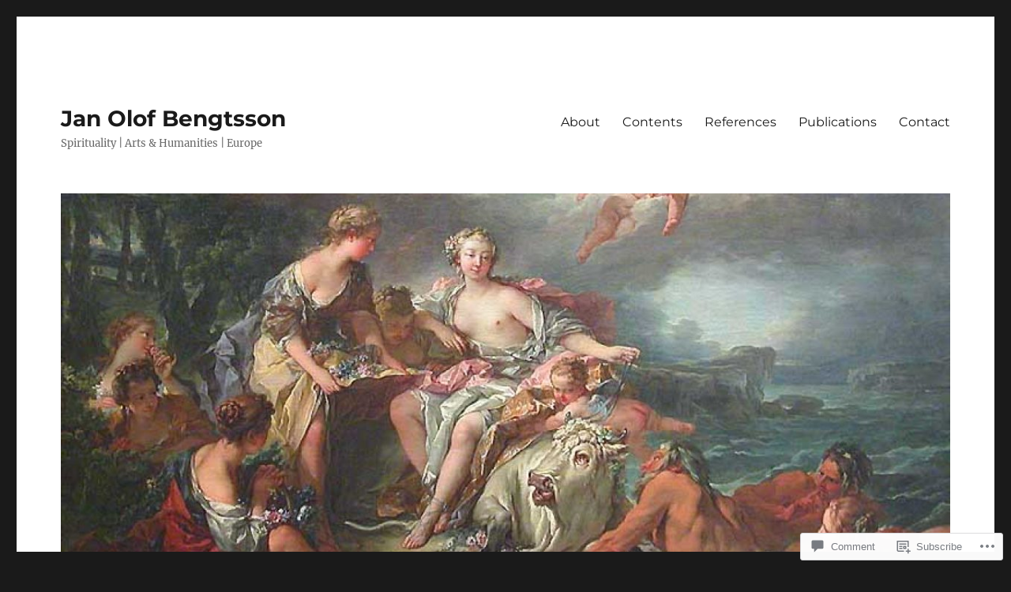

--- FILE ---
content_type: text/html; charset=UTF-8
request_url: https://janolofbengtsson.com/2010/05/29/charles-gleyre-daphnis-et-chloe-revenant-de-la-montagne/
body_size: 28343
content:
<!DOCTYPE html>
<html lang="en" class="no-js">
<head>
	<meta charset="UTF-8">
	<meta name="viewport" content="width=device-width, initial-scale=1">
	<link rel="profile" href="https://gmpg.org/xfn/11">
		<link rel="pingback" href="https://janolofbengtsson.com/xmlrpc.php">
		<script>(function(html){html.className = html.className.replace(/\bno-js\b/,'js')})(document.documentElement);</script>
<title>Charles Gleyre: Daphnis et Chloë revenant de la montagne &#8211; Jan Olof Bengtsson</title>
<meta name='robots' content='max-image-preview:large' />

<!-- Async WordPress.com Remote Login -->
<script id="wpcom_remote_login_js">
var wpcom_remote_login_extra_auth = '';
function wpcom_remote_login_remove_dom_node_id( element_id ) {
	var dom_node = document.getElementById( element_id );
	if ( dom_node ) { dom_node.parentNode.removeChild( dom_node ); }
}
function wpcom_remote_login_remove_dom_node_classes( class_name ) {
	var dom_nodes = document.querySelectorAll( '.' + class_name );
	for ( var i = 0; i < dom_nodes.length; i++ ) {
		dom_nodes[ i ].parentNode.removeChild( dom_nodes[ i ] );
	}
}
function wpcom_remote_login_final_cleanup() {
	wpcom_remote_login_remove_dom_node_classes( "wpcom_remote_login_msg" );
	wpcom_remote_login_remove_dom_node_id( "wpcom_remote_login_key" );
	wpcom_remote_login_remove_dom_node_id( "wpcom_remote_login_validate" );
	wpcom_remote_login_remove_dom_node_id( "wpcom_remote_login_js" );
	wpcom_remote_login_remove_dom_node_id( "wpcom_request_access_iframe" );
	wpcom_remote_login_remove_dom_node_id( "wpcom_request_access_styles" );
}

// Watch for messages back from the remote login
window.addEventListener( "message", function( e ) {
	if ( e.origin === "https://r-login.wordpress.com" ) {
		var data = {};
		try {
			data = JSON.parse( e.data );
		} catch( e ) {
			wpcom_remote_login_final_cleanup();
			return;
		}

		if ( data.msg === 'LOGIN' ) {
			// Clean up the login check iframe
			wpcom_remote_login_remove_dom_node_id( "wpcom_remote_login_key" );

			var id_regex = new RegExp( /^[0-9]+$/ );
			var token_regex = new RegExp( /^.*|.*|.*$/ );
			if (
				token_regex.test( data.token )
				&& id_regex.test( data.wpcomid )
			) {
				// We have everything we need to ask for a login
				var script = document.createElement( "script" );
				script.setAttribute( "id", "wpcom_remote_login_validate" );
				script.src = '/remote-login.php?wpcom_remote_login=validate'
					+ '&wpcomid=' + data.wpcomid
					+ '&token=' + encodeURIComponent( data.token )
					+ '&host=' + window.location.protocol
					+ '//' + window.location.hostname
					+ '&postid=887'
					+ '&is_singular=1';
				document.body.appendChild( script );
			}

			return;
		}

		// Safari ITP, not logged in, so redirect
		if ( data.msg === 'LOGIN-REDIRECT' ) {
			window.location = 'https://wordpress.com/log-in?redirect_to=' + window.location.href;
			return;
		}

		// Safari ITP, storage access failed, remove the request
		if ( data.msg === 'LOGIN-REMOVE' ) {
			var css_zap = 'html { -webkit-transition: margin-top 1s; transition: margin-top 1s; } /* 9001 */ html { margin-top: 0 !important; } * html body { margin-top: 0 !important; } @media screen and ( max-width: 782px ) { html { margin-top: 0 !important; } * html body { margin-top: 0 !important; } }';
			var style_zap = document.createElement( 'style' );
			style_zap.type = 'text/css';
			style_zap.appendChild( document.createTextNode( css_zap ) );
			document.body.appendChild( style_zap );

			var e = document.getElementById( 'wpcom_request_access_iframe' );
			e.parentNode.removeChild( e );

			document.cookie = 'wordpress_com_login_access=denied; path=/; max-age=31536000';

			return;
		}

		// Safari ITP
		if ( data.msg === 'REQUEST_ACCESS' ) {
			console.log( 'request access: safari' );

			// Check ITP iframe enable/disable knob
			if ( wpcom_remote_login_extra_auth !== 'safari_itp_iframe' ) {
				return;
			}

			// If we are in a "private window" there is no ITP.
			var private_window = false;
			try {
				var opendb = window.openDatabase( null, null, null, null );
			} catch( e ) {
				private_window = true;
			}

			if ( private_window ) {
				console.log( 'private window' );
				return;
			}

			var iframe = document.createElement( 'iframe' );
			iframe.id = 'wpcom_request_access_iframe';
			iframe.setAttribute( 'scrolling', 'no' );
			iframe.setAttribute( 'sandbox', 'allow-storage-access-by-user-activation allow-scripts allow-same-origin allow-top-navigation-by-user-activation' );
			iframe.src = 'https://r-login.wordpress.com/remote-login.php?wpcom_remote_login=request_access&origin=' + encodeURIComponent( data.origin ) + '&wpcomid=' + encodeURIComponent( data.wpcomid );

			var css = 'html { -webkit-transition: margin-top 1s; transition: margin-top 1s; } /* 9001 */ html { margin-top: 46px !important; } * html body { margin-top: 46px !important; } @media screen and ( max-width: 660px ) { html { margin-top: 71px !important; } * html body { margin-top: 71px !important; } #wpcom_request_access_iframe { display: block; height: 71px !important; } } #wpcom_request_access_iframe { border: 0px; height: 46px; position: fixed; top: 0; left: 0; width: 100%; min-width: 100%; z-index: 99999; background: #23282d; } ';

			var style = document.createElement( 'style' );
			style.type = 'text/css';
			style.id = 'wpcom_request_access_styles';
			style.appendChild( document.createTextNode( css ) );
			document.body.appendChild( style );

			document.body.appendChild( iframe );
		}

		if ( data.msg === 'DONE' ) {
			wpcom_remote_login_final_cleanup();
		}
	}
}, false );

// Inject the remote login iframe after the page has had a chance to load
// more critical resources
window.addEventListener( "DOMContentLoaded", function( e ) {
	var iframe = document.createElement( "iframe" );
	iframe.style.display = "none";
	iframe.setAttribute( "scrolling", "no" );
	iframe.setAttribute( "id", "wpcom_remote_login_key" );
	iframe.src = "https://r-login.wordpress.com/remote-login.php"
		+ "?wpcom_remote_login=key"
		+ "&origin=aHR0cHM6Ly9qYW5vbG9mYmVuZ3Rzc29uLmNvbQ%3D%3D"
		+ "&wpcomid=7083279"
		+ "&time=" + Math.floor( Date.now() / 1000 );
	document.body.appendChild( iframe );
}, false );
</script>
<link rel='dns-prefetch' href='//s0.wp.com' />
<link rel='dns-prefetch' href='//widgets.wp.com' />
<link rel="alternate" type="application/rss+xml" title="Jan Olof Bengtsson &raquo; Feed" href="https://janolofbengtsson.com/feed/" />
<link rel="alternate" type="application/rss+xml" title="Jan Olof Bengtsson &raquo; Comments Feed" href="https://janolofbengtsson.com/comments/feed/" />
<link rel="alternate" type="application/rss+xml" title="Jan Olof Bengtsson &raquo; Charles Gleyre: Daphnis et Chloë revenant de la&nbsp;montagne Comments Feed" href="https://janolofbengtsson.com/2010/05/29/charles-gleyre-daphnis-et-chloe-revenant-de-la-montagne/feed/" />
	<script type="text/javascript">
		/* <![CDATA[ */
		function addLoadEvent(func) {
			var oldonload = window.onload;
			if (typeof window.onload != 'function') {
				window.onload = func;
			} else {
				window.onload = function () {
					oldonload();
					func();
				}
			}
		}
		/* ]]> */
	</script>
	<link crossorigin='anonymous' rel='stylesheet' id='all-css-0-1' href='/_static/??/wp-content/mu-plugins/jetpack-plugin/sun/modules/theme-tools/compat/twentysixteen.css,/wp-content/mu-plugins/likes/jetpack-likes.css?m=1753279645j&cssminify=yes' type='text/css' media='all' />
<style id='wp-emoji-styles-inline-css'>

	img.wp-smiley, img.emoji {
		display: inline !important;
		border: none !important;
		box-shadow: none !important;
		height: 1em !important;
		width: 1em !important;
		margin: 0 0.07em !important;
		vertical-align: -0.1em !important;
		background: none !important;
		padding: 0 !important;
	}
/*# sourceURL=wp-emoji-styles-inline-css */
</style>
<link crossorigin='anonymous' rel='stylesheet' id='all-css-2-1' href='/wp-content/plugins/gutenberg-core/v22.2.0/build/styles/block-library/style.css?m=1764855221i&cssminify=yes' type='text/css' media='all' />
<style id='wp-block-library-inline-css'>
.has-text-align-justify {
	text-align:justify;
}
.has-text-align-justify{text-align:justify;}

/*# sourceURL=wp-block-library-inline-css */
</style><style id='wp-block-paragraph-inline-css'>
.is-small-text{font-size:.875em}.is-regular-text{font-size:1em}.is-large-text{font-size:2.25em}.is-larger-text{font-size:3em}.has-drop-cap:not(:focus):first-letter{float:left;font-size:8.4em;font-style:normal;font-weight:100;line-height:.68;margin:.05em .1em 0 0;text-transform:uppercase}body.rtl .has-drop-cap:not(:focus):first-letter{float:none;margin-left:.1em}p.has-drop-cap.has-background{overflow:hidden}:root :where(p.has-background){padding:1.25em 2.375em}:where(p.has-text-color:not(.has-link-color)) a{color:inherit}p.has-text-align-left[style*="writing-mode:vertical-lr"],p.has-text-align-right[style*="writing-mode:vertical-rl"]{rotate:180deg}
/*# sourceURL=/wp-content/plugins/gutenberg-core/v22.2.0/build/styles/block-library/paragraph/style.css */
</style>
<style id='wp-block-image-inline-css'>
.wp-block-image>a,.wp-block-image>figure>a{display:inline-block}.wp-block-image img{box-sizing:border-box;height:auto;max-width:100%;vertical-align:bottom}@media not (prefers-reduced-motion){.wp-block-image img.hide{visibility:hidden}.wp-block-image img.show{animation:show-content-image .4s}}.wp-block-image[style*=border-radius] img,.wp-block-image[style*=border-radius]>a{border-radius:inherit}.wp-block-image.has-custom-border img{box-sizing:border-box}.wp-block-image.aligncenter{text-align:center}.wp-block-image.alignfull>a,.wp-block-image.alignwide>a{width:100%}.wp-block-image.alignfull img,.wp-block-image.alignwide img{height:auto;width:100%}.wp-block-image .aligncenter,.wp-block-image .alignleft,.wp-block-image .alignright,.wp-block-image.aligncenter,.wp-block-image.alignleft,.wp-block-image.alignright{display:table}.wp-block-image .aligncenter>figcaption,.wp-block-image .alignleft>figcaption,.wp-block-image .alignright>figcaption,.wp-block-image.aligncenter>figcaption,.wp-block-image.alignleft>figcaption,.wp-block-image.alignright>figcaption{caption-side:bottom;display:table-caption}.wp-block-image .alignleft{float:left;margin:.5em 1em .5em 0}.wp-block-image .alignright{float:right;margin:.5em 0 .5em 1em}.wp-block-image .aligncenter{margin-left:auto;margin-right:auto}.wp-block-image :where(figcaption){margin-bottom:1em;margin-top:.5em}.wp-block-image.is-style-circle-mask img{border-radius:9999px}@supports ((-webkit-mask-image:none) or (mask-image:none)) or (-webkit-mask-image:none){.wp-block-image.is-style-circle-mask img{border-radius:0;-webkit-mask-image:url('data:image/svg+xml;utf8,<svg viewBox="0 0 100 100" xmlns="http://www.w3.org/2000/svg"><circle cx="50" cy="50" r="50"/></svg>');mask-image:url('data:image/svg+xml;utf8,<svg viewBox="0 0 100 100" xmlns="http://www.w3.org/2000/svg"><circle cx="50" cy="50" r="50"/></svg>');mask-mode:alpha;-webkit-mask-position:center;mask-position:center;-webkit-mask-repeat:no-repeat;mask-repeat:no-repeat;-webkit-mask-size:contain;mask-size:contain}}:root :where(.wp-block-image.is-style-rounded img,.wp-block-image .is-style-rounded img){border-radius:9999px}.wp-block-image figure{margin:0}.wp-lightbox-container{display:flex;flex-direction:column;position:relative}.wp-lightbox-container img{cursor:zoom-in}.wp-lightbox-container img:hover+button{opacity:1}.wp-lightbox-container button{align-items:center;backdrop-filter:blur(16px) saturate(180%);background-color:#5a5a5a40;border:none;border-radius:4px;cursor:zoom-in;display:flex;height:20px;justify-content:center;opacity:0;padding:0;position:absolute;right:16px;text-align:center;top:16px;width:20px;z-index:100}@media not (prefers-reduced-motion){.wp-lightbox-container button{transition:opacity .2s ease}}.wp-lightbox-container button:focus-visible{outline:3px auto #5a5a5a40;outline:3px auto -webkit-focus-ring-color;outline-offset:3px}.wp-lightbox-container button:hover{cursor:pointer;opacity:1}.wp-lightbox-container button:focus{opacity:1}.wp-lightbox-container button:focus,.wp-lightbox-container button:hover,.wp-lightbox-container button:not(:hover):not(:active):not(.has-background){background-color:#5a5a5a40;border:none}.wp-lightbox-overlay{box-sizing:border-box;cursor:zoom-out;height:100vh;left:0;overflow:hidden;position:fixed;top:0;visibility:hidden;width:100%;z-index:100000}.wp-lightbox-overlay .close-button{align-items:center;cursor:pointer;display:flex;justify-content:center;min-height:40px;min-width:40px;padding:0;position:absolute;right:calc(env(safe-area-inset-right) + 16px);top:calc(env(safe-area-inset-top) + 16px);z-index:5000000}.wp-lightbox-overlay .close-button:focus,.wp-lightbox-overlay .close-button:hover,.wp-lightbox-overlay .close-button:not(:hover):not(:active):not(.has-background){background:none;border:none}.wp-lightbox-overlay .lightbox-image-container{height:var(--wp--lightbox-container-height);left:50%;overflow:hidden;position:absolute;top:50%;transform:translate(-50%,-50%);transform-origin:top left;width:var(--wp--lightbox-container-width);z-index:9999999999}.wp-lightbox-overlay .wp-block-image{align-items:center;box-sizing:border-box;display:flex;height:100%;justify-content:center;margin:0;position:relative;transform-origin:0 0;width:100%;z-index:3000000}.wp-lightbox-overlay .wp-block-image img{height:var(--wp--lightbox-image-height);min-height:var(--wp--lightbox-image-height);min-width:var(--wp--lightbox-image-width);width:var(--wp--lightbox-image-width)}.wp-lightbox-overlay .wp-block-image figcaption{display:none}.wp-lightbox-overlay button{background:none;border:none}.wp-lightbox-overlay .scrim{background-color:#fff;height:100%;opacity:.9;position:absolute;width:100%;z-index:2000000}.wp-lightbox-overlay.active{visibility:visible}@media not (prefers-reduced-motion){.wp-lightbox-overlay.active{animation:turn-on-visibility .25s both}.wp-lightbox-overlay.active img{animation:turn-on-visibility .35s both}.wp-lightbox-overlay.show-closing-animation:not(.active){animation:turn-off-visibility .35s both}.wp-lightbox-overlay.show-closing-animation:not(.active) img{animation:turn-off-visibility .25s both}.wp-lightbox-overlay.zoom.active{animation:none;opacity:1;visibility:visible}.wp-lightbox-overlay.zoom.active .lightbox-image-container{animation:lightbox-zoom-in .4s}.wp-lightbox-overlay.zoom.active .lightbox-image-container img{animation:none}.wp-lightbox-overlay.zoom.active .scrim{animation:turn-on-visibility .4s forwards}.wp-lightbox-overlay.zoom.show-closing-animation:not(.active){animation:none}.wp-lightbox-overlay.zoom.show-closing-animation:not(.active) .lightbox-image-container{animation:lightbox-zoom-out .4s}.wp-lightbox-overlay.zoom.show-closing-animation:not(.active) .lightbox-image-container img{animation:none}.wp-lightbox-overlay.zoom.show-closing-animation:not(.active) .scrim{animation:turn-off-visibility .4s forwards}}@keyframes show-content-image{0%{visibility:hidden}99%{visibility:hidden}to{visibility:visible}}@keyframes turn-on-visibility{0%{opacity:0}to{opacity:1}}@keyframes turn-off-visibility{0%{opacity:1;visibility:visible}99%{opacity:0;visibility:visible}to{opacity:0;visibility:hidden}}@keyframes lightbox-zoom-in{0%{transform:translate(calc((-100vw + var(--wp--lightbox-scrollbar-width))/2 + var(--wp--lightbox-initial-left-position)),calc(-50vh + var(--wp--lightbox-initial-top-position))) scale(var(--wp--lightbox-scale))}to{transform:translate(-50%,-50%) scale(1)}}@keyframes lightbox-zoom-out{0%{transform:translate(-50%,-50%) scale(1);visibility:visible}99%{visibility:visible}to{transform:translate(calc((-100vw + var(--wp--lightbox-scrollbar-width))/2 + var(--wp--lightbox-initial-left-position)),calc(-50vh + var(--wp--lightbox-initial-top-position))) scale(var(--wp--lightbox-scale));visibility:hidden}}
/*# sourceURL=/wp-content/plugins/gutenberg-core/v22.2.0/build/styles/block-library/image/style.css */
</style>
<style id='wp-block-image-theme-inline-css'>
:root :where(.wp-block-image figcaption){color:#555;font-size:13px;text-align:center}.is-dark-theme :root :where(.wp-block-image figcaption){color:#ffffffa6}.wp-block-image{margin:0 0 1em}
/*# sourceURL=/wp-content/plugins/gutenberg-core/v22.2.0/build/styles/block-library/image/theme.css */
</style>
<style id='global-styles-inline-css'>
:root{--wp--preset--aspect-ratio--square: 1;--wp--preset--aspect-ratio--4-3: 4/3;--wp--preset--aspect-ratio--3-4: 3/4;--wp--preset--aspect-ratio--3-2: 3/2;--wp--preset--aspect-ratio--2-3: 2/3;--wp--preset--aspect-ratio--16-9: 16/9;--wp--preset--aspect-ratio--9-16: 9/16;--wp--preset--color--black: #000000;--wp--preset--color--cyan-bluish-gray: #abb8c3;--wp--preset--color--white: #fff;--wp--preset--color--pale-pink: #f78da7;--wp--preset--color--vivid-red: #cf2e2e;--wp--preset--color--luminous-vivid-orange: #ff6900;--wp--preset--color--luminous-vivid-amber: #fcb900;--wp--preset--color--light-green-cyan: #7bdcb5;--wp--preset--color--vivid-green-cyan: #00d084;--wp--preset--color--pale-cyan-blue: #8ed1fc;--wp--preset--color--vivid-cyan-blue: #0693e3;--wp--preset--color--vivid-purple: #9b51e0;--wp--preset--color--dark-gray: #1a1a1a;--wp--preset--color--medium-gray: #686868;--wp--preset--color--light-gray: #e5e5e5;--wp--preset--color--blue-gray: #4d545c;--wp--preset--color--bright-blue: #007acc;--wp--preset--color--light-blue: #9adffd;--wp--preset--color--dark-brown: #402b30;--wp--preset--color--medium-brown: #774e24;--wp--preset--color--dark-red: #640c1f;--wp--preset--color--bright-red: #ff675f;--wp--preset--color--yellow: #ffef8e;--wp--preset--gradient--vivid-cyan-blue-to-vivid-purple: linear-gradient(135deg,rgb(6,147,227) 0%,rgb(155,81,224) 100%);--wp--preset--gradient--light-green-cyan-to-vivid-green-cyan: linear-gradient(135deg,rgb(122,220,180) 0%,rgb(0,208,130) 100%);--wp--preset--gradient--luminous-vivid-amber-to-luminous-vivid-orange: linear-gradient(135deg,rgb(252,185,0) 0%,rgb(255,105,0) 100%);--wp--preset--gradient--luminous-vivid-orange-to-vivid-red: linear-gradient(135deg,rgb(255,105,0) 0%,rgb(207,46,46) 100%);--wp--preset--gradient--very-light-gray-to-cyan-bluish-gray: linear-gradient(135deg,rgb(238,238,238) 0%,rgb(169,184,195) 100%);--wp--preset--gradient--cool-to-warm-spectrum: linear-gradient(135deg,rgb(74,234,220) 0%,rgb(151,120,209) 20%,rgb(207,42,186) 40%,rgb(238,44,130) 60%,rgb(251,105,98) 80%,rgb(254,248,76) 100%);--wp--preset--gradient--blush-light-purple: linear-gradient(135deg,rgb(255,206,236) 0%,rgb(152,150,240) 100%);--wp--preset--gradient--blush-bordeaux: linear-gradient(135deg,rgb(254,205,165) 0%,rgb(254,45,45) 50%,rgb(107,0,62) 100%);--wp--preset--gradient--luminous-dusk: linear-gradient(135deg,rgb(255,203,112) 0%,rgb(199,81,192) 50%,rgb(65,88,208) 100%);--wp--preset--gradient--pale-ocean: linear-gradient(135deg,rgb(255,245,203) 0%,rgb(182,227,212) 50%,rgb(51,167,181) 100%);--wp--preset--gradient--electric-grass: linear-gradient(135deg,rgb(202,248,128) 0%,rgb(113,206,126) 100%);--wp--preset--gradient--midnight: linear-gradient(135deg,rgb(2,3,129) 0%,rgb(40,116,252) 100%);--wp--preset--font-size--small: 13px;--wp--preset--font-size--medium: 20px;--wp--preset--font-size--large: 36px;--wp--preset--font-size--x-large: 42px;--wp--preset--font-family--albert-sans: 'Albert Sans', sans-serif;--wp--preset--font-family--alegreya: Alegreya, serif;--wp--preset--font-family--arvo: Arvo, serif;--wp--preset--font-family--bodoni-moda: 'Bodoni Moda', serif;--wp--preset--font-family--bricolage-grotesque: 'Bricolage Grotesque', sans-serif;--wp--preset--font-family--cabin: Cabin, sans-serif;--wp--preset--font-family--chivo: Chivo, sans-serif;--wp--preset--font-family--commissioner: Commissioner, sans-serif;--wp--preset--font-family--cormorant: Cormorant, serif;--wp--preset--font-family--courier-prime: 'Courier Prime', monospace;--wp--preset--font-family--crimson-pro: 'Crimson Pro', serif;--wp--preset--font-family--dm-mono: 'DM Mono', monospace;--wp--preset--font-family--dm-sans: 'DM Sans', sans-serif;--wp--preset--font-family--dm-serif-display: 'DM Serif Display', serif;--wp--preset--font-family--domine: Domine, serif;--wp--preset--font-family--eb-garamond: 'EB Garamond', serif;--wp--preset--font-family--epilogue: Epilogue, sans-serif;--wp--preset--font-family--fahkwang: Fahkwang, sans-serif;--wp--preset--font-family--figtree: Figtree, sans-serif;--wp--preset--font-family--fira-sans: 'Fira Sans', sans-serif;--wp--preset--font-family--fjalla-one: 'Fjalla One', sans-serif;--wp--preset--font-family--fraunces: Fraunces, serif;--wp--preset--font-family--gabarito: Gabarito, system-ui;--wp--preset--font-family--ibm-plex-mono: 'IBM Plex Mono', monospace;--wp--preset--font-family--ibm-plex-sans: 'IBM Plex Sans', sans-serif;--wp--preset--font-family--ibarra-real-nova: 'Ibarra Real Nova', serif;--wp--preset--font-family--instrument-serif: 'Instrument Serif', serif;--wp--preset--font-family--inter: Inter, sans-serif;--wp--preset--font-family--josefin-sans: 'Josefin Sans', sans-serif;--wp--preset--font-family--jost: Jost, sans-serif;--wp--preset--font-family--libre-baskerville: 'Libre Baskerville', serif;--wp--preset--font-family--libre-franklin: 'Libre Franklin', sans-serif;--wp--preset--font-family--literata: Literata, serif;--wp--preset--font-family--lora: Lora, serif;--wp--preset--font-family--merriweather: Merriweather, serif;--wp--preset--font-family--montserrat: Montserrat, sans-serif;--wp--preset--font-family--newsreader: Newsreader, serif;--wp--preset--font-family--noto-sans-mono: 'Noto Sans Mono', sans-serif;--wp--preset--font-family--nunito: Nunito, sans-serif;--wp--preset--font-family--open-sans: 'Open Sans', sans-serif;--wp--preset--font-family--overpass: Overpass, sans-serif;--wp--preset--font-family--pt-serif: 'PT Serif', serif;--wp--preset--font-family--petrona: Petrona, serif;--wp--preset--font-family--piazzolla: Piazzolla, serif;--wp--preset--font-family--playfair-display: 'Playfair Display', serif;--wp--preset--font-family--plus-jakarta-sans: 'Plus Jakarta Sans', sans-serif;--wp--preset--font-family--poppins: Poppins, sans-serif;--wp--preset--font-family--raleway: Raleway, sans-serif;--wp--preset--font-family--roboto: Roboto, sans-serif;--wp--preset--font-family--roboto-slab: 'Roboto Slab', serif;--wp--preset--font-family--rubik: Rubik, sans-serif;--wp--preset--font-family--rufina: Rufina, serif;--wp--preset--font-family--sora: Sora, sans-serif;--wp--preset--font-family--source-sans-3: 'Source Sans 3', sans-serif;--wp--preset--font-family--source-serif-4: 'Source Serif 4', serif;--wp--preset--font-family--space-mono: 'Space Mono', monospace;--wp--preset--font-family--syne: Syne, sans-serif;--wp--preset--font-family--texturina: Texturina, serif;--wp--preset--font-family--urbanist: Urbanist, sans-serif;--wp--preset--font-family--work-sans: 'Work Sans', sans-serif;--wp--preset--spacing--20: 0.44rem;--wp--preset--spacing--30: 0.67rem;--wp--preset--spacing--40: 1rem;--wp--preset--spacing--50: 1.5rem;--wp--preset--spacing--60: 2.25rem;--wp--preset--spacing--70: 3.38rem;--wp--preset--spacing--80: 5.06rem;--wp--preset--shadow--natural: 6px 6px 9px rgba(0, 0, 0, 0.2);--wp--preset--shadow--deep: 12px 12px 50px rgba(0, 0, 0, 0.4);--wp--preset--shadow--sharp: 6px 6px 0px rgba(0, 0, 0, 0.2);--wp--preset--shadow--outlined: 6px 6px 0px -3px rgb(255, 255, 255), 6px 6px rgb(0, 0, 0);--wp--preset--shadow--crisp: 6px 6px 0px rgb(0, 0, 0);}:where(.is-layout-flex){gap: 0.5em;}:where(.is-layout-grid){gap: 0.5em;}body .is-layout-flex{display: flex;}.is-layout-flex{flex-wrap: wrap;align-items: center;}.is-layout-flex > :is(*, div){margin: 0;}body .is-layout-grid{display: grid;}.is-layout-grid > :is(*, div){margin: 0;}:where(.wp-block-columns.is-layout-flex){gap: 2em;}:where(.wp-block-columns.is-layout-grid){gap: 2em;}:where(.wp-block-post-template.is-layout-flex){gap: 1.25em;}:where(.wp-block-post-template.is-layout-grid){gap: 1.25em;}.has-black-color{color: var(--wp--preset--color--black) !important;}.has-cyan-bluish-gray-color{color: var(--wp--preset--color--cyan-bluish-gray) !important;}.has-white-color{color: var(--wp--preset--color--white) !important;}.has-pale-pink-color{color: var(--wp--preset--color--pale-pink) !important;}.has-vivid-red-color{color: var(--wp--preset--color--vivid-red) !important;}.has-luminous-vivid-orange-color{color: var(--wp--preset--color--luminous-vivid-orange) !important;}.has-luminous-vivid-amber-color{color: var(--wp--preset--color--luminous-vivid-amber) !important;}.has-light-green-cyan-color{color: var(--wp--preset--color--light-green-cyan) !important;}.has-vivid-green-cyan-color{color: var(--wp--preset--color--vivid-green-cyan) !important;}.has-pale-cyan-blue-color{color: var(--wp--preset--color--pale-cyan-blue) !important;}.has-vivid-cyan-blue-color{color: var(--wp--preset--color--vivid-cyan-blue) !important;}.has-vivid-purple-color{color: var(--wp--preset--color--vivid-purple) !important;}.has-black-background-color{background-color: var(--wp--preset--color--black) !important;}.has-cyan-bluish-gray-background-color{background-color: var(--wp--preset--color--cyan-bluish-gray) !important;}.has-white-background-color{background-color: var(--wp--preset--color--white) !important;}.has-pale-pink-background-color{background-color: var(--wp--preset--color--pale-pink) !important;}.has-vivid-red-background-color{background-color: var(--wp--preset--color--vivid-red) !important;}.has-luminous-vivid-orange-background-color{background-color: var(--wp--preset--color--luminous-vivid-orange) !important;}.has-luminous-vivid-amber-background-color{background-color: var(--wp--preset--color--luminous-vivid-amber) !important;}.has-light-green-cyan-background-color{background-color: var(--wp--preset--color--light-green-cyan) !important;}.has-vivid-green-cyan-background-color{background-color: var(--wp--preset--color--vivid-green-cyan) !important;}.has-pale-cyan-blue-background-color{background-color: var(--wp--preset--color--pale-cyan-blue) !important;}.has-vivid-cyan-blue-background-color{background-color: var(--wp--preset--color--vivid-cyan-blue) !important;}.has-vivid-purple-background-color{background-color: var(--wp--preset--color--vivid-purple) !important;}.has-black-border-color{border-color: var(--wp--preset--color--black) !important;}.has-cyan-bluish-gray-border-color{border-color: var(--wp--preset--color--cyan-bluish-gray) !important;}.has-white-border-color{border-color: var(--wp--preset--color--white) !important;}.has-pale-pink-border-color{border-color: var(--wp--preset--color--pale-pink) !important;}.has-vivid-red-border-color{border-color: var(--wp--preset--color--vivid-red) !important;}.has-luminous-vivid-orange-border-color{border-color: var(--wp--preset--color--luminous-vivid-orange) !important;}.has-luminous-vivid-amber-border-color{border-color: var(--wp--preset--color--luminous-vivid-amber) !important;}.has-light-green-cyan-border-color{border-color: var(--wp--preset--color--light-green-cyan) !important;}.has-vivid-green-cyan-border-color{border-color: var(--wp--preset--color--vivid-green-cyan) !important;}.has-pale-cyan-blue-border-color{border-color: var(--wp--preset--color--pale-cyan-blue) !important;}.has-vivid-cyan-blue-border-color{border-color: var(--wp--preset--color--vivid-cyan-blue) !important;}.has-vivid-purple-border-color{border-color: var(--wp--preset--color--vivid-purple) !important;}.has-vivid-cyan-blue-to-vivid-purple-gradient-background{background: var(--wp--preset--gradient--vivid-cyan-blue-to-vivid-purple) !important;}.has-light-green-cyan-to-vivid-green-cyan-gradient-background{background: var(--wp--preset--gradient--light-green-cyan-to-vivid-green-cyan) !important;}.has-luminous-vivid-amber-to-luminous-vivid-orange-gradient-background{background: var(--wp--preset--gradient--luminous-vivid-amber-to-luminous-vivid-orange) !important;}.has-luminous-vivid-orange-to-vivid-red-gradient-background{background: var(--wp--preset--gradient--luminous-vivid-orange-to-vivid-red) !important;}.has-very-light-gray-to-cyan-bluish-gray-gradient-background{background: var(--wp--preset--gradient--very-light-gray-to-cyan-bluish-gray) !important;}.has-cool-to-warm-spectrum-gradient-background{background: var(--wp--preset--gradient--cool-to-warm-spectrum) !important;}.has-blush-light-purple-gradient-background{background: var(--wp--preset--gradient--blush-light-purple) !important;}.has-blush-bordeaux-gradient-background{background: var(--wp--preset--gradient--blush-bordeaux) !important;}.has-luminous-dusk-gradient-background{background: var(--wp--preset--gradient--luminous-dusk) !important;}.has-pale-ocean-gradient-background{background: var(--wp--preset--gradient--pale-ocean) !important;}.has-electric-grass-gradient-background{background: var(--wp--preset--gradient--electric-grass) !important;}.has-midnight-gradient-background{background: var(--wp--preset--gradient--midnight) !important;}.has-small-font-size{font-size: var(--wp--preset--font-size--small) !important;}.has-medium-font-size{font-size: var(--wp--preset--font-size--medium) !important;}.has-large-font-size{font-size: var(--wp--preset--font-size--large) !important;}.has-x-large-font-size{font-size: var(--wp--preset--font-size--x-large) !important;}.has-albert-sans-font-family{font-family: var(--wp--preset--font-family--albert-sans) !important;}.has-alegreya-font-family{font-family: var(--wp--preset--font-family--alegreya) !important;}.has-arvo-font-family{font-family: var(--wp--preset--font-family--arvo) !important;}.has-bodoni-moda-font-family{font-family: var(--wp--preset--font-family--bodoni-moda) !important;}.has-bricolage-grotesque-font-family{font-family: var(--wp--preset--font-family--bricolage-grotesque) !important;}.has-cabin-font-family{font-family: var(--wp--preset--font-family--cabin) !important;}.has-chivo-font-family{font-family: var(--wp--preset--font-family--chivo) !important;}.has-commissioner-font-family{font-family: var(--wp--preset--font-family--commissioner) !important;}.has-cormorant-font-family{font-family: var(--wp--preset--font-family--cormorant) !important;}.has-courier-prime-font-family{font-family: var(--wp--preset--font-family--courier-prime) !important;}.has-crimson-pro-font-family{font-family: var(--wp--preset--font-family--crimson-pro) !important;}.has-dm-mono-font-family{font-family: var(--wp--preset--font-family--dm-mono) !important;}.has-dm-sans-font-family{font-family: var(--wp--preset--font-family--dm-sans) !important;}.has-dm-serif-display-font-family{font-family: var(--wp--preset--font-family--dm-serif-display) !important;}.has-domine-font-family{font-family: var(--wp--preset--font-family--domine) !important;}.has-eb-garamond-font-family{font-family: var(--wp--preset--font-family--eb-garamond) !important;}.has-epilogue-font-family{font-family: var(--wp--preset--font-family--epilogue) !important;}.has-fahkwang-font-family{font-family: var(--wp--preset--font-family--fahkwang) !important;}.has-figtree-font-family{font-family: var(--wp--preset--font-family--figtree) !important;}.has-fira-sans-font-family{font-family: var(--wp--preset--font-family--fira-sans) !important;}.has-fjalla-one-font-family{font-family: var(--wp--preset--font-family--fjalla-one) !important;}.has-fraunces-font-family{font-family: var(--wp--preset--font-family--fraunces) !important;}.has-gabarito-font-family{font-family: var(--wp--preset--font-family--gabarito) !important;}.has-ibm-plex-mono-font-family{font-family: var(--wp--preset--font-family--ibm-plex-mono) !important;}.has-ibm-plex-sans-font-family{font-family: var(--wp--preset--font-family--ibm-plex-sans) !important;}.has-ibarra-real-nova-font-family{font-family: var(--wp--preset--font-family--ibarra-real-nova) !important;}.has-instrument-serif-font-family{font-family: var(--wp--preset--font-family--instrument-serif) !important;}.has-inter-font-family{font-family: var(--wp--preset--font-family--inter) !important;}.has-josefin-sans-font-family{font-family: var(--wp--preset--font-family--josefin-sans) !important;}.has-jost-font-family{font-family: var(--wp--preset--font-family--jost) !important;}.has-libre-baskerville-font-family{font-family: var(--wp--preset--font-family--libre-baskerville) !important;}.has-libre-franklin-font-family{font-family: var(--wp--preset--font-family--libre-franklin) !important;}.has-literata-font-family{font-family: var(--wp--preset--font-family--literata) !important;}.has-lora-font-family{font-family: var(--wp--preset--font-family--lora) !important;}.has-merriweather-font-family{font-family: var(--wp--preset--font-family--merriweather) !important;}.has-montserrat-font-family{font-family: var(--wp--preset--font-family--montserrat) !important;}.has-newsreader-font-family{font-family: var(--wp--preset--font-family--newsreader) !important;}.has-noto-sans-mono-font-family{font-family: var(--wp--preset--font-family--noto-sans-mono) !important;}.has-nunito-font-family{font-family: var(--wp--preset--font-family--nunito) !important;}.has-open-sans-font-family{font-family: var(--wp--preset--font-family--open-sans) !important;}.has-overpass-font-family{font-family: var(--wp--preset--font-family--overpass) !important;}.has-pt-serif-font-family{font-family: var(--wp--preset--font-family--pt-serif) !important;}.has-petrona-font-family{font-family: var(--wp--preset--font-family--petrona) !important;}.has-piazzolla-font-family{font-family: var(--wp--preset--font-family--piazzolla) !important;}.has-playfair-display-font-family{font-family: var(--wp--preset--font-family--playfair-display) !important;}.has-plus-jakarta-sans-font-family{font-family: var(--wp--preset--font-family--plus-jakarta-sans) !important;}.has-poppins-font-family{font-family: var(--wp--preset--font-family--poppins) !important;}.has-raleway-font-family{font-family: var(--wp--preset--font-family--raleway) !important;}.has-roboto-font-family{font-family: var(--wp--preset--font-family--roboto) !important;}.has-roboto-slab-font-family{font-family: var(--wp--preset--font-family--roboto-slab) !important;}.has-rubik-font-family{font-family: var(--wp--preset--font-family--rubik) !important;}.has-rufina-font-family{font-family: var(--wp--preset--font-family--rufina) !important;}.has-sora-font-family{font-family: var(--wp--preset--font-family--sora) !important;}.has-source-sans-3-font-family{font-family: var(--wp--preset--font-family--source-sans-3) !important;}.has-source-serif-4-font-family{font-family: var(--wp--preset--font-family--source-serif-4) !important;}.has-space-mono-font-family{font-family: var(--wp--preset--font-family--space-mono) !important;}.has-syne-font-family{font-family: var(--wp--preset--font-family--syne) !important;}.has-texturina-font-family{font-family: var(--wp--preset--font-family--texturina) !important;}.has-urbanist-font-family{font-family: var(--wp--preset--font-family--urbanist) !important;}.has-work-sans-font-family{font-family: var(--wp--preset--font-family--work-sans) !important;}
/*# sourceURL=global-styles-inline-css */
</style>

<style id='classic-theme-styles-inline-css'>
/*! This file is auto-generated */
.wp-block-button__link{color:#fff;background-color:#32373c;border-radius:9999px;box-shadow:none;text-decoration:none;padding:calc(.667em + 2px) calc(1.333em + 2px);font-size:1.125em}.wp-block-file__button{background:#32373c;color:#fff;text-decoration:none}
/*# sourceURL=/wp-includes/css/classic-themes.min.css */
</style>
<link crossorigin='anonymous' rel='stylesheet' id='all-css-4-1' href='/_static/??-eJx9j11uAjEMhC9Ur7VoofBQ9ShVfiwaiJModpb29mSFaBFI+xIl4/lmHLwUcDkpJcUS2zEkQZdtzO4suBnG/TCCBC6RoNI8TOiD6J8DRH8jDU7kDR+CuMF/VqWuczG6OJh8MBSJu20NuwR/JO243O+g9LOOlF4D1pZKItBPDo1Bv3uXrHEn0mLcGbp0i7gNUFq6z75mSj5XNE0zG9XgXiiU6tC2ED3OVG1v7uLyS3l+L7t88sf4vttvpsM0bU9XQOeRLw==&cssminify=yes' type='text/css' media='all' />
<link rel='stylesheet' id='verbum-gutenberg-css-css' href='https://widgets.wp.com/verbum-block-editor/block-editor.css?ver=1738686361' media='all' />
<link crossorigin='anonymous' rel='stylesheet' id='all-css-6-1' href='/_static/??-eJyNjtEKwjAMRX/IGdTN4YP4KdKVOLu1WWlS6v7eTH0QVPAt93JyEiixshMJkoBcMSBDzB1I0WJmdxNEgosCDAFTcgWNYqmKPnMVll5bI8/sSFU8eSNmbZlX8CYPeWF6RwwDSjR2fGXgTHDWVeiRMLlF8X38cP58mGX2+D+uIHR+suPjxCkcN22z27aHfd0Md8zGbnw=&cssminify=yes' type='text/css' media='all' />
<link crossorigin='anonymous' rel='stylesheet' id='all-css-12-1' href='/_static/??-eJx9y0EOwjAMRNELYUxEK7FBnKWNTAhK7Kh2lPb2pGyADbv5Iz1sBbywERvagzIpljqjtX5sGlcjYvSqqLYlgla85GPvA37BXKGkGiIrLjQnCX2Gt/rkPxRIIImfLAr/BNzTFJed3vLVjW4YT2fnLs8X8DhDqQ==&cssminify=yes' type='text/css' media='all' />
<style id='jetpack-global-styles-frontend-style-inline-css'>
:root { --font-headings: unset; --font-base: unset; --font-headings-default: -apple-system,BlinkMacSystemFont,"Segoe UI",Roboto,Oxygen-Sans,Ubuntu,Cantarell,"Helvetica Neue",sans-serif; --font-base-default: -apple-system,BlinkMacSystemFont,"Segoe UI",Roboto,Oxygen-Sans,Ubuntu,Cantarell,"Helvetica Neue",sans-serif;}
/*# sourceURL=jetpack-global-styles-frontend-style-inline-css */
</style>
<link crossorigin='anonymous' rel='stylesheet' id='all-css-14-1' href='/_static/??-eJyNjcsKAjEMRX/IGtQZBxfip0hMS9sxTYppGfx7H7gRN+7ugcs5sFRHKi1Ig9Jd5R6zGMyhVaTrh8G6QFHfORhYwlvw6P39PbPENZmt4G/ROQuBKWVkxxrVvuBH1lIoz2waILJekF+HUzlupnG3nQ77YZwfuRJIaQ==&cssminify=yes' type='text/css' media='all' />
<script id="wpcom-actionbar-placeholder-js-extra">
var actionbardata = {"siteID":"7083279","postID":"887","siteURL":"https://janolofbengtsson.com","xhrURL":"https://janolofbengtsson.com/wp-admin/admin-ajax.php","nonce":"bf8850f560","isLoggedIn":"","statusMessage":"","subsEmailDefault":"instantly","proxyScriptUrl":"https://s0.wp.com/wp-content/js/wpcom-proxy-request.js?m=1513050504i&amp;ver=20211021","shortlink":"https://wp.me/ptIGr-ej","i18n":{"followedText":"New posts from this site will now appear in your \u003Ca href=\"https://wordpress.com/reader\"\u003EReader\u003C/a\u003E","foldBar":"Collapse this bar","unfoldBar":"Expand this bar","shortLinkCopied":"Shortlink copied to clipboard."}};
//# sourceURL=wpcom-actionbar-placeholder-js-extra
</script>
<script id="jetpack-mu-wpcom-settings-js-before">
var JETPACK_MU_WPCOM_SETTINGS = {"assetsUrl":"https://s0.wp.com/wp-content/mu-plugins/jetpack-mu-wpcom-plugin/sun/jetpack_vendor/automattic/jetpack-mu-wpcom/src/build/"};
//# sourceURL=jetpack-mu-wpcom-settings-js-before
</script>
<script crossorigin='anonymous' type='text/javascript'  src='/_static/??/wp-content/js/rlt-proxy.js,/wp-content/themes/pub/twentysixteen/js/html5.js?m=1720530689j'></script>
<script id="rlt-proxy-js-after">
	rltInitialize( {"token":null,"iframeOrigins":["https:\/\/widgets.wp.com"]} );
//# sourceURL=rlt-proxy-js-after
</script>
<link rel="EditURI" type="application/rsd+xml" title="RSD" href="https://janolofbengtsson.wordpress.com/xmlrpc.php?rsd" />
<meta name="generator" content="WordPress.com" />
<link rel="canonical" href="https://janolofbengtsson.com/2010/05/29/charles-gleyre-daphnis-et-chloe-revenant-de-la-montagne/" />
<link rel='shortlink' href='https://wp.me/ptIGr-ej' />
<link rel="alternate" type="application/json+oembed" href="https://public-api.wordpress.com/oembed/?format=json&amp;url=https%3A%2F%2Fjanolofbengtsson.com%2F2010%2F05%2F29%2Fcharles-gleyre-daphnis-et-chloe-revenant-de-la-montagne%2F&amp;for=wpcom-auto-discovery" /><link rel="alternate" type="application/xml+oembed" href="https://public-api.wordpress.com/oembed/?format=xml&amp;url=https%3A%2F%2Fjanolofbengtsson.com%2F2010%2F05%2F29%2Fcharles-gleyre-daphnis-et-chloe-revenant-de-la-montagne%2F&amp;for=wpcom-auto-discovery" />
<!-- Jetpack Open Graph Tags -->
<meta property="og:type" content="article" />
<meta property="og:title" content="Charles Gleyre: Daphnis et Chloë revenant de la montagne" />
<meta property="og:url" content="https://janolofbengtsson.com/2010/05/29/charles-gleyre-daphnis-et-chloe-revenant-de-la-montagne/" />
<meta property="og:description" content="Jaha. Herdeidyll. Den idylliska fantasin, som Babbitt kallade det; en variant av den romantiska." />
<meta property="article:published_time" content="2010-05-29T21:22:03+00:00" />
<meta property="article:modified_time" content="2025-04-03T03:33:32+00:00" />
<meta property="og:site_name" content="Jan Olof Bengtsson" />
<meta property="og:image" content="https://janolofbengtsson.com/wp-content/uploads/2010/05/daphne20and20chloe20returning20from20the20mountain.jpg" />
<meta property="og:image:secure_url" content="https://janolofbengtsson.com/wp-content/uploads/2010/05/daphne20and20chloe20returning20from20the20mountain.jpg" />
<meta property="og:image:width" content="315" />
<meta property="og:image:height" content="450" />
<meta property="og:image:alt" content="" />
<meta property="og:locale" content="en_US" />
<meta property="article:publisher" content="https://www.facebook.com/WordPresscom" />
<meta name="twitter:text:title" content="Charles Gleyre: Daphnis et Chloë revenant de la&nbsp;montagne" />
<meta name="twitter:image" content="https://janolofbengtsson.com/wp-content/uploads/2010/05/daphne20and20chloe20returning20from20the20mountain.jpg?w=640" />
<meta name="twitter:card" content="summary_large_image" />

<!-- End Jetpack Open Graph Tags -->
<link rel='openid.server' href='https://janolofbengtsson.com/?openidserver=1' />
<link rel='openid.delegate' href='https://janolofbengtsson.com/' />
<link rel="search" type="application/opensearchdescription+xml" href="https://janolofbengtsson.com/osd.xml" title="Jan Olof Bengtsson" />
<link rel="search" type="application/opensearchdescription+xml" href="https://s1.wp.com/opensearch.xml" title="WordPress.com" />
<style>.recentcomments a{display:inline !important;padding:0 !important;margin:0 !important;}</style>		<style type="text/css">
			.recentcomments a {
				display: inline !important;
				padding: 0 !important;
				margin: 0 !important;
			}

			table.recentcommentsavatartop img.avatar, table.recentcommentsavatarend img.avatar {
				border: 0px;
				margin: 0;
			}

			table.recentcommentsavatartop a, table.recentcommentsavatarend a {
				border: 0px !important;
				background-color: transparent !important;
			}

			td.recentcommentsavatarend, td.recentcommentsavatartop {
				padding: 0px 0px 1px 0px;
				margin: 0px;
			}

			td.recentcommentstextend {
				border: none !important;
				padding: 0px 0px 2px 10px;
			}

			.rtl td.recentcommentstextend {
				padding: 0px 10px 2px 0px;
			}

			td.recentcommentstexttop {
				border: none;
				padding: 0px 0px 0px 10px;
			}

			.rtl td.recentcommentstexttop {
				padding: 0px 10px 0px 0px;
			}
		</style>
		<meta name="description" content="Jaha. Herdeidyll. Den idylliska fantasin, som Babbitt kallade det; en variant av den romantiska." />
<link rel="icon" href="https://janolofbengtsson.com/wp-content/uploads/2019/12/cropped-boucherfrancois_europe-wiki.jpg?w=32" sizes="32x32" />
<link rel="icon" href="https://janolofbengtsson.com/wp-content/uploads/2019/12/cropped-boucherfrancois_europe-wiki.jpg?w=192" sizes="192x192" />
<link rel="apple-touch-icon" href="https://janolofbengtsson.com/wp-content/uploads/2019/12/cropped-boucherfrancois_europe-wiki.jpg?w=180" />
<meta name="msapplication-TileImage" content="https://janolofbengtsson.com/wp-content/uploads/2019/12/cropped-boucherfrancois_europe-wiki.jpg?w=270" />
<link crossorigin='anonymous' rel='stylesheet' id='all-css-6-3' href='/_static/??-eJyNjM0KgzAQBl9I/ag/lR6KjyK6LhJNNsHN4uuXQuvZ4wzD4EwlRcksGcHK5G11otg4p4n2H0NNMDohzD7SrtDTJT4qUi1wexDiYp4VNB3RlP3V/MX3N4T3o++aun892277AK5vOq4=&cssminify=yes' type='text/css' media='all' />
</head>

<body class="wp-singular post-template-default single single-post postid-887 single-format-standard wp-embed-responsive wp-theme-pubtwentysixteen customizer-styles-applied jetpack-reblog-enabled">
<div id="page" class="site">
	<div class="site-inner">
		<a class="skip-link screen-reader-text" href="#content">
			Skip to content		</a>

		<header id="masthead" class="site-header">
			<div class="site-header-main">
				<div class="site-branding">
					<a href="https://janolofbengtsson.com/" class="site-logo-link" rel="home" itemprop="url"></a>
											<p class="site-title"><a href="https://janolofbengtsson.com/" rel="home">Jan Olof Bengtsson</a></p>
												<p class="site-description">Spirituality | Arts &amp; Humanities | Europe</p>
									</div><!-- .site-branding -->

									<button id="menu-toggle" class="menu-toggle">Menu</button>

					<div id="site-header-menu" class="site-header-menu">
													<nav id="site-navigation" class="main-navigation" aria-label="Primary Menu">
								<div class="menu-pages-container"><ul id="menu-pages" class="primary-menu"><li id="menu-item-74648" class="menu-item menu-item-type-post_type menu-item-object-page menu-item-74648"><a href="https://janolofbengtsson.com/about/">About</a></li>
<li id="menu-item-74644" class="menu-item menu-item-type-post_type menu-item-object-page menu-item-74644"><a href="https://janolofbengtsson.com/contents/">Contents</a></li>
<li id="menu-item-74643" class="menu-item menu-item-type-post_type menu-item-object-page menu-item-74643"><a href="https://janolofbengtsson.com/references/">References</a></li>
<li id="menu-item-74646" class="menu-item menu-item-type-post_type menu-item-object-page menu-item-74646"><a href="https://janolofbengtsson.com/publications/">Publications</a></li>
<li id="menu-item-74645" class="menu-item menu-item-type-post_type menu-item-object-page menu-item-74645"><a href="https://janolofbengtsson.com/contact/">Contact</a></li>
</ul></div>							</nav><!-- .main-navigation -->
						
											</div><!-- .site-header-menu -->
							</div><!-- .site-header-main -->

											<div class="header-image">
					<a href="https://janolofbengtsson.com/" rel="home">
						<img src="https://janolofbengtsson.com/wp-content/uploads/2023/12/cropped-fb-header-1.jpg" srcset="" sizes="" width="1200" height="492" alt="Jan Olof Bengtsson">
					</a>
				</div><!-- .header-image -->
					</header><!-- .site-header -->

		<div id="content" class="site-content">

<div id="primary" class="content-area">
	<main id="main" class="site-main">
		
<article id="post-887" class="post-887 post type-post status-publish format-standard hentry category-painting">
	<header class="entry-header">
		<h1 class="entry-title">Charles Gleyre: Daphnis et Chloë revenant de la&nbsp;montagne</h1>	</header><!-- .entry-header -->

	
	
	<div class="entry-content">
		<p><img data-attachment-id="8598" data-permalink="https://janolofbengtsson.com/2010/05/29/charles-gleyre-daphnis-et-chloe-revenant-de-la-montagne/daphne%20and%20chloe%20returning%20from%20the%20mountain/" data-orig-file="https://janolofbengtsson.com/wp-content/uploads/2010/05/daphne20and20chloe20returning20from20the20mountain.jpg" data-orig-size="315,450" data-comments-opened="1" data-image-meta="{&quot;aperture&quot;:&quot;0&quot;,&quot;credit&quot;:&quot;&quot;,&quot;camera&quot;:&quot;&quot;,&quot;caption&quot;:&quot;&quot;,&quot;created_timestamp&quot;:&quot;0&quot;,&quot;copyright&quot;:&quot;&quot;,&quot;focal_length&quot;:&quot;0&quot;,&quot;iso&quot;:&quot;0&quot;,&quot;shutter_speed&quot;:&quot;0&quot;,&quot;title&quot;:&quot;&quot;}" data-image-title="Gleyre" data-image-description="" data-image-caption="" data-medium-file="https://janolofbengtsson.com/wp-content/uploads/2010/05/daphne20and20chloe20returning20from20the20mountain.jpg?w=280" data-large-file="https://janolofbengtsson.com/wp-content/uploads/2010/05/daphne20and20chloe20returning20from20the20mountain.jpg?w=315" class="aligncenter size-full wp-image-8598" title="Gleyre" src="https://janolofbengtsson.com/wp-content/uploads/2010/05/daphne20and20chloe20returning20from20the20mountain.jpg" alt="" width="315" height="450" srcset="https://janolofbengtsson.com/wp-content/uploads/2010/05/daphne20and20chloe20returning20from20the20mountain.jpg 315w, https://janolofbengtsson.com/wp-content/uploads/2010/05/daphne20and20chloe20returning20from20the20mountain.jpg?w=105&amp;h=150 105w" sizes="(max-width: 315px) 85vw, 315px" /></p>


<p>Jaha. Herdeidyll. Den idylliska fantasin, som Babbitt kallade det; en variant av den romantiska.</p>
<div id="jp-post-flair" class="sharedaddy sd-rating-enabled sd-like-enabled sd-sharing-enabled"><div class="sd-block sd-rating"><h3 class="sd-title">Rate this:</h3><div class="cs-rating pd-rating" id="pd_rating_holder_2622444_post_887"></div></div><div class="sharedaddy sd-sharing-enabled"><div class="robots-nocontent sd-block sd-social sd-social-official sd-sharing"><div class="sd-content"><ul><li class="share-facebook"><div class="fb-share-button" data-href="https://janolofbengtsson.com/2010/05/29/charles-gleyre-daphnis-et-chloe-revenant-de-la-montagne/" data-layout="button_count"></div></li><li class="share-twitter"><a href="https://twitter.com/share" class="twitter-share-button" data-url="https://janolofbengtsson.com/2010/05/29/charles-gleyre-daphnis-et-chloe-revenant-de-la-montagne/" data-text="Charles Gleyre: Daphnis et Chloë revenant de la montagne"  data-related="wordpressdotcom">Tweet</a></li><li class="share-end"></li></ul></div></div></div></div>
<div class="author-info">
	<div class="author-avatar">
		<img referrerpolicy="no-referrer" alt='Unknown&#039;s avatar' src='https://0.gravatar.com/avatar/f00320ba5dddd3cebd3ec26a0ef145c04ce4fb813f746b6b9b57386364888d28?s=42&#038;d=&#038;r=G' srcset='https://0.gravatar.com/avatar/f00320ba5dddd3cebd3ec26a0ef145c04ce4fb813f746b6b9b57386364888d28?s=42&#038;d=&#038;r=G 1x, https://0.gravatar.com/avatar/f00320ba5dddd3cebd3ec26a0ef145c04ce4fb813f746b6b9b57386364888d28?s=63&#038;d=&#038;r=G 1.5x, https://0.gravatar.com/avatar/f00320ba5dddd3cebd3ec26a0ef145c04ce4fb813f746b6b9b57386364888d28?s=84&#038;d=&#038;r=G 2x, https://0.gravatar.com/avatar/f00320ba5dddd3cebd3ec26a0ef145c04ce4fb813f746b6b9b57386364888d28?s=126&#038;d=&#038;r=G 3x, https://0.gravatar.com/avatar/f00320ba5dddd3cebd3ec26a0ef145c04ce4fb813f746b6b9b57386364888d28?s=168&#038;d=&#038;r=G 4x' class='avatar avatar-42' height='42' width='42' loading='lazy' decoding='async' />	</div><!-- .author-avatar -->

	<div class="author-description">
		<h2 class="author-title"><span class="author-heading">Author:</span> Jan Olof Bengtsson</h2>

		<p class="author-bio">
			Spirituality - Arts &amp; Humanities - Europe			<a class="author-link" href="https://janolofbengtsson.com/author/janolofbengtsson/" rel="author">
				View all posts by Jan Olof Bengtsson			</a>
		</p><!-- .author-bio -->
	</div><!-- .author-description -->
</div><!-- .author-info -->
	</div><!-- .entry-content -->

	<footer class="entry-footer">
		<span class="byline"><span class="author vcard"><img referrerpolicy="no-referrer" alt='Unknown&#039;s avatar' src='https://0.gravatar.com/avatar/f00320ba5dddd3cebd3ec26a0ef145c04ce4fb813f746b6b9b57386364888d28?s=49&#038;d=&#038;r=G' srcset='https://0.gravatar.com/avatar/f00320ba5dddd3cebd3ec26a0ef145c04ce4fb813f746b6b9b57386364888d28?s=49&#038;d=&#038;r=G 1x, https://0.gravatar.com/avatar/f00320ba5dddd3cebd3ec26a0ef145c04ce4fb813f746b6b9b57386364888d28?s=74&#038;d=&#038;r=G 1.5x, https://0.gravatar.com/avatar/f00320ba5dddd3cebd3ec26a0ef145c04ce4fb813f746b6b9b57386364888d28?s=98&#038;d=&#038;r=G 2x, https://0.gravatar.com/avatar/f00320ba5dddd3cebd3ec26a0ef145c04ce4fb813f746b6b9b57386364888d28?s=147&#038;d=&#038;r=G 3x, https://0.gravatar.com/avatar/f00320ba5dddd3cebd3ec26a0ef145c04ce4fb813f746b6b9b57386364888d28?s=196&#038;d=&#038;r=G 4x' class='avatar avatar-49' height='49' width='49' loading='lazy' decoding='async' /><span class="screen-reader-text">Author </span> <a class="url fn n" href="https://janolofbengtsson.com/author/janolofbengtsson/">Jan Olof Bengtsson</a></span></span><span class="posted-on"><span class="screen-reader-text">Posted on </span><a href="https://janolofbengtsson.com/2010/05/29/charles-gleyre-daphnis-et-chloe-revenant-de-la-montagne/" rel="bookmark"><time class="entry-date published" datetime="2010-05-29T21:22:03+00:00">May 29, 2010</time><time class="updated" datetime="2025-04-03T03:33:32+00:00">April 3, 2025</time></a></span><span class="cat-links"><span class="screen-reader-text">Categories </span><a href="https://janolofbengtsson.com/category/arts/painting/" rel="category tag">Painting</a></span>			</footer><!-- .entry-footer -->
</article><!-- #post-887 -->

<div id="comments" class="comments-area">

	
	
		<div id="respond" class="comment-respond">
		<h2 id="reply-title" class="comment-reply-title">Leave a comment <small><a rel="nofollow" id="cancel-comment-reply-link" href="/2010/05/29/charles-gleyre-daphnis-et-chloe-revenant-de-la-montagne/#respond" style="display:none;">Cancel reply</a></small></h2><form action="https://janolofbengtsson.com/wp-comments-post.php" method="post" id="commentform" class="comment-form">


<div class="comment-form__verbum transparent"></div><div class="verbum-form-meta"><input type='hidden' name='comment_post_ID' value='887' id='comment_post_ID' />
<input type='hidden' name='comment_parent' id='comment_parent' value='0' />

			<input type="hidden" name="highlander_comment_nonce" id="highlander_comment_nonce" value="fe687c5284" />
			<input type="hidden" name="verbum_show_subscription_modal" value="" /></div><p style="display: none;"><input type="hidden" id="akismet_comment_nonce" name="akismet_comment_nonce" value="d5b05a9c28" /></p><p style="display: none !important;" class="akismet-fields-container" data-prefix="ak_"><label>&#916;<textarea name="ak_hp_textarea" cols="45" rows="8" maxlength="100"></textarea></label><input type="hidden" id="ak_js_1" name="ak_js" value="60"/><script>
document.getElementById( "ak_js_1" ).setAttribute( "value", ( new Date() ).getTime() );
</script>
</p></form>	</div><!-- #respond -->
	
</div><!-- .comments-area -->

	<nav class="navigation post-navigation" aria-label="Posts">
		<h2 class="screen-reader-text">Post navigation</h2>
		<div class="nav-links"><div class="nav-previous"><a href="https://janolofbengtsson.com/2010/05/25/william-law/" rel="prev"><span class="meta-nav" aria-hidden="true">Previous</span> <span class="screen-reader-text">Previous post:</span> <span class="post-title">William Law</span></a></div><div class="nav-next"><a href="https://janolofbengtsson.com/2010/06/01/problems-with-the-diagnostical-and-statistical-manual-of-mental-disorders/" rel="next"><span class="meta-nav" aria-hidden="true">Next</span> <span class="screen-reader-text">Next post:</span> <span class="post-title">Problems with the Diagnostical and Statistical Manual of Mental&nbsp;Disorders</span></a></div></div>
	</nav>
	</main><!-- .site-main -->

	
</div><!-- .content-area -->


	<aside id="secondary" class="sidebar widget-area">
		<section id="media_image-38" class="widget widget_media_image"><style>.widget.widget_media_image { overflow: hidden; }.widget.widget_media_image img { height: auto; max-width: 100%; }</style><img width="190" height="126" src="https://janolofbengtsson.com/wp-content/uploads/2015/11/signature.jpg?w=190" class="image wp-image-35405 aligncenter attachment-190x133 size-190x133" alt="" decoding="async" loading="lazy" style="max-width: 100%; height: auto;" title="Signature" srcset="https://janolofbengtsson.com/wp-content/uploads/2015/11/signature.jpg?w=190 190w, https://janolofbengtsson.com/wp-content/uploads/2015/11/signature.jpg?w=380 380w, https://janolofbengtsson.com/wp-content/uploads/2015/11/signature.jpg?w=150 150w" sizes="(max-width: 190px) 85vw, 190px" data-attachment-id="35405" data-permalink="https://janolofbengtsson.com/signature/" data-orig-file="https://janolofbengtsson.com/wp-content/uploads/2015/11/signature.jpg" data-orig-size="383,253" data-comments-opened="1" data-image-meta="{&quot;aperture&quot;:&quot;0&quot;,&quot;credit&quot;:&quot;Picasa&quot;,&quot;camera&quot;:&quot;&quot;,&quot;caption&quot;:&quot;&quot;,&quot;created_timestamp&quot;:&quot;1447873572&quot;,&quot;copyright&quot;:&quot;&quot;,&quot;focal_length&quot;:&quot;0&quot;,&quot;iso&quot;:&quot;0&quot;,&quot;shutter_speed&quot;:&quot;0&quot;,&quot;title&quot;:&quot;&quot;,&quot;orientation&quot;:&quot;0&quot;}" data-image-title="Signature" data-image-description="" data-image-caption="" data-medium-file="https://janolofbengtsson.com/wp-content/uploads/2015/11/signature.jpg?w=383" data-large-file="https://janolofbengtsson.com/wp-content/uploads/2015/11/signature.jpg?w=383" /></section><section id="categories-387461292" class="widget widget_categories"><h2 class="widget-title">Categories</h2><nav aria-label="Categories">
			<ul>
					<li class="cat-item cat-item-8090"><a href="https://janolofbengtsson.com/category/arts/">Arts</a> (1,388)
<ul class='children'>
	<li class="cat-item cat-item-2290"><a href="https://janolofbengtsson.com/category/arts/architecture/">Architecture</a> (530)
</li>
	<li class="cat-item cat-item-557"><a href="https://janolofbengtsson.com/category/arts/literature/">Literature</a> (63)
</li>
	<li class="cat-item cat-item-18"><a href="https://janolofbengtsson.com/category/arts/music/">Music</a> (273)
	<ul class='children'>
	<li class="cat-item cat-item-1906"><a href="https://janolofbengtsson.com/category/arts/music/opera/">Opera</a> (84)
</li>
	<li class="cat-item cat-item-42451"><a href="https://janolofbengtsson.com/category/arts/music/progressive-rock/">Progressive Rock</a> (82)
</li>
	</ul>
</li>
	<li class="cat-item cat-item-11420"><a href="https://janolofbengtsson.com/category/arts/painting/">Painting</a> (436)
</li>
	<li class="cat-item cat-item-8364258"><a href="https://janolofbengtsson.com/category/arts/plastic-arts/">Plastic Arts</a> (66)
</li>
</ul>
</li>
	<li class="cat-item cat-item-678"><a href="https://janolofbengtsson.com/category/history/">History</a> (165)
</li>
	<li class="cat-item cat-item-1934"><a href="https://janolofbengtsson.com/category/language/">Language</a> (47)
</li>
	<li class="cat-item cat-item-1868"><a href="https://janolofbengtsson.com/category/philosophy/">Philosophy</a> (565)
<ul class='children'>
	<li class="cat-item cat-item-139147"><a href="https://janolofbengtsson.com/category/philosophy/idealism/">Idealism</a> (129)
</li>
	<li class="cat-item cat-item-417937"><a href="https://janolofbengtsson.com/category/philosophy/personalism/">Personalism</a> (217)
</li>
	<li class="cat-item cat-item-69866463"><a href="https://janolofbengtsson.com/category/philosophy/value-centered-historicism/">Value-Centered Historicism</a> (96)
</li>
</ul>
</li>
	<li class="cat-item cat-item-398"><a href="https://janolofbengtsson.com/category/politics/">Politics</a> (890)
</li>
	<li class="cat-item cat-item-77150"><a href="https://janolofbengtsson.com/category/psychiatry/">Psychiatry</a> (13)
</li>
	<li class="cat-item cat-item-1494"><a href="https://janolofbengtsson.com/category/spirituality/">Spirituality</a> (349)
</li>
	<li class="cat-item cat-item-1"><a href="https://janolofbengtsson.com/category/uncategorized/">Uncategorized</a> (75)
</li>
			</ul>

			</nav></section><section id="archives-2" class="widget widget_archive"><h2 class="widget-title">Archives</h2>		<label class="screen-reader-text" for="archives-dropdown-2">Archives</label>
		<select id="archives-dropdown-2" name="archive-dropdown">
			
			<option value="">Select Month</option>
				<option value='https://janolofbengtsson.com/2026/01/'> January 2026 </option>
	<option value='https://janolofbengtsson.com/2025/12/'> December 2025 </option>
	<option value='https://janolofbengtsson.com/2025/11/'> November 2025 </option>
	<option value='https://janolofbengtsson.com/2025/10/'> October 2025 </option>
	<option value='https://janolofbengtsson.com/2025/09/'> September 2025 </option>
	<option value='https://janolofbengtsson.com/2025/08/'> August 2025 </option>
	<option value='https://janolofbengtsson.com/2025/07/'> July 2025 </option>
	<option value='https://janolofbengtsson.com/2025/06/'> June 2025 </option>
	<option value='https://janolofbengtsson.com/2025/05/'> May 2025 </option>
	<option value='https://janolofbengtsson.com/2025/04/'> April 2025 </option>
	<option value='https://janolofbengtsson.com/2025/03/'> March 2025 </option>
	<option value='https://janolofbengtsson.com/2025/02/'> February 2025 </option>
	<option value='https://janolofbengtsson.com/2025/01/'> January 2025 </option>
	<option value='https://janolofbengtsson.com/2024/12/'> December 2024 </option>
	<option value='https://janolofbengtsson.com/2024/11/'> November 2024 </option>
	<option value='https://janolofbengtsson.com/2024/10/'> October 2024 </option>
	<option value='https://janolofbengtsson.com/2024/09/'> September 2024 </option>
	<option value='https://janolofbengtsson.com/2024/08/'> August 2024 </option>
	<option value='https://janolofbengtsson.com/2024/07/'> July 2024 </option>
	<option value='https://janolofbengtsson.com/2024/06/'> June 2024 </option>
	<option value='https://janolofbengtsson.com/2024/05/'> May 2024 </option>
	<option value='https://janolofbengtsson.com/2024/04/'> April 2024 </option>
	<option value='https://janolofbengtsson.com/2024/03/'> March 2024 </option>
	<option value='https://janolofbengtsson.com/2024/02/'> February 2024 </option>
	<option value='https://janolofbengtsson.com/2024/01/'> January 2024 </option>
	<option value='https://janolofbengtsson.com/2023/12/'> December 2023 </option>
	<option value='https://janolofbengtsson.com/2023/11/'> November 2023 </option>
	<option value='https://janolofbengtsson.com/2023/10/'> October 2023 </option>
	<option value='https://janolofbengtsson.com/2023/09/'> September 2023 </option>
	<option value='https://janolofbengtsson.com/2023/08/'> August 2023 </option>
	<option value='https://janolofbengtsson.com/2023/07/'> July 2023 </option>
	<option value='https://janolofbengtsson.com/2023/06/'> June 2023 </option>
	<option value='https://janolofbengtsson.com/2023/05/'> May 2023 </option>
	<option value='https://janolofbengtsson.com/2023/04/'> April 2023 </option>
	<option value='https://janolofbengtsson.com/2023/03/'> March 2023 </option>
	<option value='https://janolofbengtsson.com/2023/02/'> February 2023 </option>
	<option value='https://janolofbengtsson.com/2023/01/'> January 2023 </option>
	<option value='https://janolofbengtsson.com/2022/12/'> December 2022 </option>
	<option value='https://janolofbengtsson.com/2022/11/'> November 2022 </option>
	<option value='https://janolofbengtsson.com/2022/10/'> October 2022 </option>
	<option value='https://janolofbengtsson.com/2022/09/'> September 2022 </option>
	<option value='https://janolofbengtsson.com/2022/08/'> August 2022 </option>
	<option value='https://janolofbengtsson.com/2022/07/'> July 2022 </option>
	<option value='https://janolofbengtsson.com/2022/06/'> June 2022 </option>
	<option value='https://janolofbengtsson.com/2022/05/'> May 2022 </option>
	<option value='https://janolofbengtsson.com/2022/04/'> April 2022 </option>
	<option value='https://janolofbengtsson.com/2022/03/'> March 2022 </option>
	<option value='https://janolofbengtsson.com/2022/02/'> February 2022 </option>
	<option value='https://janolofbengtsson.com/2022/01/'> January 2022 </option>
	<option value='https://janolofbengtsson.com/2021/12/'> December 2021 </option>
	<option value='https://janolofbengtsson.com/2021/11/'> November 2021 </option>
	<option value='https://janolofbengtsson.com/2021/10/'> October 2021 </option>
	<option value='https://janolofbengtsson.com/2021/09/'> September 2021 </option>
	<option value='https://janolofbengtsson.com/2021/08/'> August 2021 </option>
	<option value='https://janolofbengtsson.com/2021/07/'> July 2021 </option>
	<option value='https://janolofbengtsson.com/2021/06/'> June 2021 </option>
	<option value='https://janolofbengtsson.com/2021/05/'> May 2021 </option>
	<option value='https://janolofbengtsson.com/2021/04/'> April 2021 </option>
	<option value='https://janolofbengtsson.com/2021/03/'> March 2021 </option>
	<option value='https://janolofbengtsson.com/2021/02/'> February 2021 </option>
	<option value='https://janolofbengtsson.com/2021/01/'> January 2021 </option>
	<option value='https://janolofbengtsson.com/2020/12/'> December 2020 </option>
	<option value='https://janolofbengtsson.com/2020/11/'> November 2020 </option>
	<option value='https://janolofbengtsson.com/2020/10/'> October 2020 </option>
	<option value='https://janolofbengtsson.com/2020/09/'> September 2020 </option>
	<option value='https://janolofbengtsson.com/2020/08/'> August 2020 </option>
	<option value='https://janolofbengtsson.com/2020/07/'> July 2020 </option>
	<option value='https://janolofbengtsson.com/2020/06/'> June 2020 </option>
	<option value='https://janolofbengtsson.com/2020/05/'> May 2020 </option>
	<option value='https://janolofbengtsson.com/2020/04/'> April 2020 </option>
	<option value='https://janolofbengtsson.com/2020/03/'> March 2020 </option>
	<option value='https://janolofbengtsson.com/2020/02/'> February 2020 </option>
	<option value='https://janolofbengtsson.com/2020/01/'> January 2020 </option>
	<option value='https://janolofbengtsson.com/2019/12/'> December 2019 </option>
	<option value='https://janolofbengtsson.com/2019/11/'> November 2019 </option>
	<option value='https://janolofbengtsson.com/2019/10/'> October 2019 </option>
	<option value='https://janolofbengtsson.com/2019/09/'> September 2019 </option>
	<option value='https://janolofbengtsson.com/2019/08/'> August 2019 </option>
	<option value='https://janolofbengtsson.com/2019/07/'> July 2019 </option>
	<option value='https://janolofbengtsson.com/2019/06/'> June 2019 </option>
	<option value='https://janolofbengtsson.com/2019/05/'> May 2019 </option>
	<option value='https://janolofbengtsson.com/2019/04/'> April 2019 </option>
	<option value='https://janolofbengtsson.com/2019/03/'> March 2019 </option>
	<option value='https://janolofbengtsson.com/2019/02/'> February 2019 </option>
	<option value='https://janolofbengtsson.com/2019/01/'> January 2019 </option>
	<option value='https://janolofbengtsson.com/2018/12/'> December 2018 </option>
	<option value='https://janolofbengtsson.com/2018/11/'> November 2018 </option>
	<option value='https://janolofbengtsson.com/2018/10/'> October 2018 </option>
	<option value='https://janolofbengtsson.com/2018/09/'> September 2018 </option>
	<option value='https://janolofbengtsson.com/2018/08/'> August 2018 </option>
	<option value='https://janolofbengtsson.com/2018/07/'> July 2018 </option>
	<option value='https://janolofbengtsson.com/2018/06/'> June 2018 </option>
	<option value='https://janolofbengtsson.com/2018/05/'> May 2018 </option>
	<option value='https://janolofbengtsson.com/2018/04/'> April 2018 </option>
	<option value='https://janolofbengtsson.com/2018/03/'> March 2018 </option>
	<option value='https://janolofbengtsson.com/2018/02/'> February 2018 </option>
	<option value='https://janolofbengtsson.com/2018/01/'> January 2018 </option>
	<option value='https://janolofbengtsson.com/2017/12/'> December 2017 </option>
	<option value='https://janolofbengtsson.com/2017/11/'> November 2017 </option>
	<option value='https://janolofbengtsson.com/2017/10/'> October 2017 </option>
	<option value='https://janolofbengtsson.com/2017/09/'> September 2017 </option>
	<option value='https://janolofbengtsson.com/2017/08/'> August 2017 </option>
	<option value='https://janolofbengtsson.com/2017/07/'> July 2017 </option>
	<option value='https://janolofbengtsson.com/2017/06/'> June 2017 </option>
	<option value='https://janolofbengtsson.com/2017/05/'> May 2017 </option>
	<option value='https://janolofbengtsson.com/2017/04/'> April 2017 </option>
	<option value='https://janolofbengtsson.com/2017/03/'> March 2017 </option>
	<option value='https://janolofbengtsson.com/2017/02/'> February 2017 </option>
	<option value='https://janolofbengtsson.com/2017/01/'> January 2017 </option>
	<option value='https://janolofbengtsson.com/2016/12/'> December 2016 </option>
	<option value='https://janolofbengtsson.com/2016/11/'> November 2016 </option>
	<option value='https://janolofbengtsson.com/2016/10/'> October 2016 </option>
	<option value='https://janolofbengtsson.com/2016/09/'> September 2016 </option>
	<option value='https://janolofbengtsson.com/2016/08/'> August 2016 </option>
	<option value='https://janolofbengtsson.com/2016/07/'> July 2016 </option>
	<option value='https://janolofbengtsson.com/2016/06/'> June 2016 </option>
	<option value='https://janolofbengtsson.com/2016/05/'> May 2016 </option>
	<option value='https://janolofbengtsson.com/2016/04/'> April 2016 </option>
	<option value='https://janolofbengtsson.com/2016/03/'> March 2016 </option>
	<option value='https://janolofbengtsson.com/2016/02/'> February 2016 </option>
	<option value='https://janolofbengtsson.com/2016/01/'> January 2016 </option>
	<option value='https://janolofbengtsson.com/2015/12/'> December 2015 </option>
	<option value='https://janolofbengtsson.com/2015/11/'> November 2015 </option>
	<option value='https://janolofbengtsson.com/2015/10/'> October 2015 </option>
	<option value='https://janolofbengtsson.com/2015/09/'> September 2015 </option>
	<option value='https://janolofbengtsson.com/2015/08/'> August 2015 </option>
	<option value='https://janolofbengtsson.com/2015/07/'> July 2015 </option>
	<option value='https://janolofbengtsson.com/2015/06/'> June 2015 </option>
	<option value='https://janolofbengtsson.com/2015/05/'> May 2015 </option>
	<option value='https://janolofbengtsson.com/2015/04/'> April 2015 </option>
	<option value='https://janolofbengtsson.com/2015/03/'> March 2015 </option>
	<option value='https://janolofbengtsson.com/2015/02/'> February 2015 </option>
	<option value='https://janolofbengtsson.com/2015/01/'> January 2015 </option>
	<option value='https://janolofbengtsson.com/2014/12/'> December 2014 </option>
	<option value='https://janolofbengtsson.com/2014/11/'> November 2014 </option>
	<option value='https://janolofbengtsson.com/2014/10/'> October 2014 </option>
	<option value='https://janolofbengtsson.com/2014/09/'> September 2014 </option>
	<option value='https://janolofbengtsson.com/2014/08/'> August 2014 </option>
	<option value='https://janolofbengtsson.com/2014/07/'> July 2014 </option>
	<option value='https://janolofbengtsson.com/2014/06/'> June 2014 </option>
	<option value='https://janolofbengtsson.com/2014/05/'> May 2014 </option>
	<option value='https://janolofbengtsson.com/2014/04/'> April 2014 </option>
	<option value='https://janolofbengtsson.com/2014/03/'> March 2014 </option>
	<option value='https://janolofbengtsson.com/2014/02/'> February 2014 </option>
	<option value='https://janolofbengtsson.com/2014/01/'> January 2014 </option>
	<option value='https://janolofbengtsson.com/2013/12/'> December 2013 </option>
	<option value='https://janolofbengtsson.com/2013/11/'> November 2013 </option>
	<option value='https://janolofbengtsson.com/2013/10/'> October 2013 </option>
	<option value='https://janolofbengtsson.com/2013/09/'> September 2013 </option>
	<option value='https://janolofbengtsson.com/2013/08/'> August 2013 </option>
	<option value='https://janolofbengtsson.com/2013/07/'> July 2013 </option>
	<option value='https://janolofbengtsson.com/2013/06/'> June 2013 </option>
	<option value='https://janolofbengtsson.com/2013/05/'> May 2013 </option>
	<option value='https://janolofbengtsson.com/2013/04/'> April 2013 </option>
	<option value='https://janolofbengtsson.com/2013/03/'> March 2013 </option>
	<option value='https://janolofbengtsson.com/2013/02/'> February 2013 </option>
	<option value='https://janolofbengtsson.com/2013/01/'> January 2013 </option>
	<option value='https://janolofbengtsson.com/2012/12/'> December 2012 </option>
	<option value='https://janolofbengtsson.com/2012/11/'> November 2012 </option>
	<option value='https://janolofbengtsson.com/2012/10/'> October 2012 </option>
	<option value='https://janolofbengtsson.com/2012/09/'> September 2012 </option>
	<option value='https://janolofbengtsson.com/2012/08/'> August 2012 </option>
	<option value='https://janolofbengtsson.com/2012/07/'> July 2012 </option>
	<option value='https://janolofbengtsson.com/2012/06/'> June 2012 </option>
	<option value='https://janolofbengtsson.com/2012/05/'> May 2012 </option>
	<option value='https://janolofbengtsson.com/2012/04/'> April 2012 </option>
	<option value='https://janolofbengtsson.com/2012/03/'> March 2012 </option>
	<option value='https://janolofbengtsson.com/2012/02/'> February 2012 </option>
	<option value='https://janolofbengtsson.com/2012/01/'> January 2012 </option>
	<option value='https://janolofbengtsson.com/2011/12/'> December 2011 </option>
	<option value='https://janolofbengtsson.com/2011/11/'> November 2011 </option>
	<option value='https://janolofbengtsson.com/2011/10/'> October 2011 </option>
	<option value='https://janolofbengtsson.com/2011/09/'> September 2011 </option>
	<option value='https://janolofbengtsson.com/2011/08/'> August 2011 </option>
	<option value='https://janolofbengtsson.com/2011/07/'> July 2011 </option>
	<option value='https://janolofbengtsson.com/2011/06/'> June 2011 </option>
	<option value='https://janolofbengtsson.com/2011/05/'> May 2011 </option>
	<option value='https://janolofbengtsson.com/2011/04/'> April 2011 </option>
	<option value='https://janolofbengtsson.com/2011/03/'> March 2011 </option>
	<option value='https://janolofbengtsson.com/2011/02/'> February 2011 </option>
	<option value='https://janolofbengtsson.com/2011/01/'> January 2011 </option>
	<option value='https://janolofbengtsson.com/2010/12/'> December 2010 </option>
	<option value='https://janolofbengtsson.com/2010/11/'> November 2010 </option>
	<option value='https://janolofbengtsson.com/2010/10/'> October 2010 </option>
	<option value='https://janolofbengtsson.com/2010/09/'> September 2010 </option>
	<option value='https://janolofbengtsson.com/2010/08/'> August 2010 </option>
	<option value='https://janolofbengtsson.com/2010/07/'> July 2010 </option>
	<option value='https://janolofbengtsson.com/2010/06/'> June 2010 </option>
	<option value='https://janolofbengtsson.com/2010/05/'> May 2010 </option>
	<option value='https://janolofbengtsson.com/2010/04/'> April 2010 </option>
	<option value='https://janolofbengtsson.com/2010/03/'> March 2010 </option>
	<option value='https://janolofbengtsson.com/2010/02/'> February 2010 </option>
	<option value='https://janolofbengtsson.com/2010/01/'> January 2010 </option>
	<option value='https://janolofbengtsson.com/2009/12/'> December 2009 </option>
	<option value='https://janolofbengtsson.com/2009/11/'> November 2009 </option>
	<option value='https://janolofbengtsson.com/2009/10/'> October 2009 </option>
	<option value='https://janolofbengtsson.com/2009/09/'> September 2009 </option>
	<option value='https://janolofbengtsson.com/2009/08/'> August 2009 </option>
	<option value='https://janolofbengtsson.com/2009/07/'> July 2009 </option>
	<option value='https://janolofbengtsson.com/2009/06/'> June 2009 </option>
	<option value='https://janolofbengtsson.com/2009/05/'> May 2009 </option>
	<option value='https://janolofbengtsson.com/2009/04/'> April 2009 </option>

		</select>

			<script>
( ( dropdownId ) => {
	const dropdown = document.getElementById( dropdownId );
	function onSelectChange() {
		setTimeout( () => {
			if ( 'escape' === dropdown.dataset.lastkey ) {
				return;
			}
			if ( dropdown.value ) {
				document.location.href = dropdown.value;
			}
		}, 250 );
	}
	function onKeyUp( event ) {
		if ( 'Escape' === event.key ) {
			dropdown.dataset.lastkey = 'escape';
		} else {
			delete dropdown.dataset.lastkey;
		}
	}
	function onClick() {
		delete dropdown.dataset.lastkey;
	}
	dropdown.addEventListener( 'keyup', onKeyUp );
	dropdown.addEventListener( 'click', onClick );
	dropdown.addEventListener( 'change', onSelectChange );
})( "archives-dropdown-2" );

//# sourceURL=WP_Widget_Archives%3A%3Awidget
</script>
</section><section id="media_image-44" class="widget widget_media_image"><style>.widget.widget_media_image { overflow: hidden; }.widget.widget_media_image img { height: auto; max-width: 100%; }</style><a href="https://janolofbengtsson.com/about/"><img width="334" height="200" src="https://janolofbengtsson.com/wp-content/uploads/2023/12/job25.jpg" class="image wp-image-74639  attachment-full size-full" alt="" decoding="async" loading="lazy" style="max-width: 100%; height: auto;" srcset="https://janolofbengtsson.com/wp-content/uploads/2023/12/job25.jpg 334w, https://janolofbengtsson.com/wp-content/uploads/2023/12/job25.jpg?w=150&amp;h=90 150w" sizes="(max-width: 334px) 85vw, 334px" data-attachment-id="74639" data-permalink="https://janolofbengtsson.com/job25/" data-orig-file="https://janolofbengtsson.com/wp-content/uploads/2023/12/job25.jpg" data-orig-size="334,200" data-comments-opened="1" data-image-meta="{&quot;aperture&quot;:&quot;0&quot;,&quot;credit&quot;:&quot;Picasa&quot;,&quot;camera&quot;:&quot;&quot;,&quot;caption&quot;:&quot;&quot;,&quot;created_timestamp&quot;:&quot;1360340040&quot;,&quot;copyright&quot;:&quot;&quot;,&quot;focal_length&quot;:&quot;0&quot;,&quot;iso&quot;:&quot;0&quot;,&quot;shutter_speed&quot;:&quot;0&quot;,&quot;title&quot;:&quot;&quot;,&quot;orientation&quot;:&quot;0&quot;}" data-image-title="JOB25" data-image-description="" data-image-caption="" data-medium-file="https://janolofbengtsson.com/wp-content/uploads/2023/12/job25.jpg?w=334" data-large-file="https://janolofbengtsson.com/wp-content/uploads/2023/12/job25.jpg?w=334" /></a></section><section id="recent-comments-4" class="widget widget_recent_comments"><h2 class="widget-title">Recent Comments</h2>				<table class="recentcommentsavatar" cellspacing="0" cellpadding="0" border="0">
					<tr><td title="Viktor Johansson" class="recentcommentsavatartop" style="height:16px; width:16px;"><img referrerpolicy="no-referrer" alt='Viktor Johansson&#039;s avatar' src='https://0.gravatar.com/avatar/c2f0a1627faa192643bf2dc93d3685da688c264b745e791d2fa880668bc66f34?s=16&#038;d=&#038;r=G' srcset='https://0.gravatar.com/avatar/c2f0a1627faa192643bf2dc93d3685da688c264b745e791d2fa880668bc66f34?s=16&#038;d=&#038;r=G 1x, https://0.gravatar.com/avatar/c2f0a1627faa192643bf2dc93d3685da688c264b745e791d2fa880668bc66f34?s=24&#038;d=&#038;r=G 1.5x, https://0.gravatar.com/avatar/c2f0a1627faa192643bf2dc93d3685da688c264b745e791d2fa880668bc66f34?s=32&#038;d=&#038;r=G 2x, https://0.gravatar.com/avatar/c2f0a1627faa192643bf2dc93d3685da688c264b745e791d2fa880668bc66f34?s=48&#038;d=&#038;r=G 3x, https://0.gravatar.com/avatar/c2f0a1627faa192643bf2dc93d3685da688c264b745e791d2fa880668bc66f34?s=64&#038;d=&#038;r=G 4x' class='avatar avatar-16' height='16' width='16' loading='lazy' decoding='async' /></td><td class="recentcommentstexttop" style="">Viktor Johansson on <a href="https://janolofbengtsson.com/2026/01/10/om-protesterna-i-iran/#comment-171983">Om protesterna i&nbsp;Iran</a></td></tr><tr><td title="Jan Olof Bengtsson" class="recentcommentsavatarend" style="height:16px; width:16px;"><img referrerpolicy="no-referrer" alt='Jan Olof Bengtsson&#039;s avatar' src='https://0.gravatar.com/avatar/f00320ba5dddd3cebd3ec26a0ef145c04ce4fb813f746b6b9b57386364888d28?s=16&#038;d=&#038;r=G' srcset='https://0.gravatar.com/avatar/f00320ba5dddd3cebd3ec26a0ef145c04ce4fb813f746b6b9b57386364888d28?s=16&#038;d=&#038;r=G 1x, https://0.gravatar.com/avatar/f00320ba5dddd3cebd3ec26a0ef145c04ce4fb813f746b6b9b57386364888d28?s=24&#038;d=&#038;r=G 1.5x, https://0.gravatar.com/avatar/f00320ba5dddd3cebd3ec26a0ef145c04ce4fb813f746b6b9b57386364888d28?s=32&#038;d=&#038;r=G 2x, https://0.gravatar.com/avatar/f00320ba5dddd3cebd3ec26a0ef145c04ce4fb813f746b6b9b57386364888d28?s=48&#038;d=&#038;r=G 3x, https://0.gravatar.com/avatar/f00320ba5dddd3cebd3ec26a0ef145c04ce4fb813f746b6b9b57386364888d28?s=64&#038;d=&#038;r=G 4x' class='avatar avatar-16' height='16' width='16' loading='lazy' decoding='async' /></td><td class="recentcommentstextend" style="">Jan Olof Bengtsson on <a href="https://janolofbengtsson.com/2025/12/27/evola-kommunisten/#comment-171982">Evola kommunisten</a></td></tr><tr><td title="Viktor Johansson" class="recentcommentsavatarend" style="height:16px; width:16px;"><img referrerpolicy="no-referrer" alt='Viktor Johansson&#039;s avatar' src='https://0.gravatar.com/avatar/c2f0a1627faa192643bf2dc93d3685da688c264b745e791d2fa880668bc66f34?s=16&#038;d=&#038;r=G' srcset='https://0.gravatar.com/avatar/c2f0a1627faa192643bf2dc93d3685da688c264b745e791d2fa880668bc66f34?s=16&#038;d=&#038;r=G 1x, https://0.gravatar.com/avatar/c2f0a1627faa192643bf2dc93d3685da688c264b745e791d2fa880668bc66f34?s=24&#038;d=&#038;r=G 1.5x, https://0.gravatar.com/avatar/c2f0a1627faa192643bf2dc93d3685da688c264b745e791d2fa880668bc66f34?s=32&#038;d=&#038;r=G 2x, https://0.gravatar.com/avatar/c2f0a1627faa192643bf2dc93d3685da688c264b745e791d2fa880668bc66f34?s=48&#038;d=&#038;r=G 3x, https://0.gravatar.com/avatar/c2f0a1627faa192643bf2dc93d3685da688c264b745e791d2fa880668bc66f34?s=64&#038;d=&#038;r=G 4x' class='avatar avatar-16' height='16' width='16' loading='lazy' decoding='async' /></td><td class="recentcommentstextend" style="">Viktor Johansson on <a href="https://janolofbengtsson.com/2025/12/27/evola-kommunisten/#comment-171981">Evola kommunisten</a></td></tr><tr><td title="Joe" class="recentcommentsavatarend" style="height:16px; width:16px;"><a href="http://ponderhublog.wordpress.com" rel="nofollow"><img referrerpolicy="no-referrer" alt='Joe&#039;s avatar' src='https://0.gravatar.com/avatar/35448d0bb0a8367049b1240871b3be83d435ecf5c35501fba9b9d47708d34e18?s=16&#038;d=&#038;r=G' srcset='https://0.gravatar.com/avatar/35448d0bb0a8367049b1240871b3be83d435ecf5c35501fba9b9d47708d34e18?s=16&#038;d=&#038;r=G 1x, https://0.gravatar.com/avatar/35448d0bb0a8367049b1240871b3be83d435ecf5c35501fba9b9d47708d34e18?s=24&#038;d=&#038;r=G 1.5x, https://0.gravatar.com/avatar/35448d0bb0a8367049b1240871b3be83d435ecf5c35501fba9b9d47708d34e18?s=32&#038;d=&#038;r=G 2x, https://0.gravatar.com/avatar/35448d0bb0a8367049b1240871b3be83d435ecf5c35501fba9b9d47708d34e18?s=48&#038;d=&#038;r=G 3x, https://0.gravatar.com/avatar/35448d0bb0a8367049b1240871b3be83d435ecf5c35501fba9b9d47708d34e18?s=64&#038;d=&#038;r=G 4x' class='avatar avatar-16' height='16' width='16' loading='lazy' decoding='async' /></a></td><td class="recentcommentstextend" style=""><a href="http://ponderhublog.wordpress.com" rel="nofollow">Joe</a> on <a href="https://janolofbengtsson.com/2025/12/11/rockhill-och-det-intellektuella-varldskriget/#comment-171980">Rockhill och det intellektuell&hellip;</a></td></tr><tr><td title="Jan Olof Bengtsson" class="recentcommentsavatarend" style="height:16px; width:16px;"><img referrerpolicy="no-referrer" alt='Jan Olof Bengtsson&#039;s avatar' src='https://0.gravatar.com/avatar/f00320ba5dddd3cebd3ec26a0ef145c04ce4fb813f746b6b9b57386364888d28?s=16&#038;d=&#038;r=G' srcset='https://0.gravatar.com/avatar/f00320ba5dddd3cebd3ec26a0ef145c04ce4fb813f746b6b9b57386364888d28?s=16&#038;d=&#038;r=G 1x, https://0.gravatar.com/avatar/f00320ba5dddd3cebd3ec26a0ef145c04ce4fb813f746b6b9b57386364888d28?s=24&#038;d=&#038;r=G 1.5x, https://0.gravatar.com/avatar/f00320ba5dddd3cebd3ec26a0ef145c04ce4fb813f746b6b9b57386364888d28?s=32&#038;d=&#038;r=G 2x, https://0.gravatar.com/avatar/f00320ba5dddd3cebd3ec26a0ef145c04ce4fb813f746b6b9b57386364888d28?s=48&#038;d=&#038;r=G 3x, https://0.gravatar.com/avatar/f00320ba5dddd3cebd3ec26a0ef145c04ce4fb813f746b6b9b57386364888d28?s=64&#038;d=&#038;r=G 4x' class='avatar avatar-16' height='16' width='16' loading='lazy' decoding='async' /></td><td class="recentcommentstextend" style="">Jan Olof Bengtsson on <a href="https://janolofbengtsson.com/2025/12/27/evola-kommunisten/#comment-171979">Evola kommunisten</a></td></tr><tr><td title="Jan Olof Bengtsson" class="recentcommentsavatarend" style="height:16px; width:16px;"><img referrerpolicy="no-referrer" alt='Jan Olof Bengtsson&#039;s avatar' src='https://0.gravatar.com/avatar/f00320ba5dddd3cebd3ec26a0ef145c04ce4fb813f746b6b9b57386364888d28?s=16&#038;d=&#038;r=G' srcset='https://0.gravatar.com/avatar/f00320ba5dddd3cebd3ec26a0ef145c04ce4fb813f746b6b9b57386364888d28?s=16&#038;d=&#038;r=G 1x, https://0.gravatar.com/avatar/f00320ba5dddd3cebd3ec26a0ef145c04ce4fb813f746b6b9b57386364888d28?s=24&#038;d=&#038;r=G 1.5x, https://0.gravatar.com/avatar/f00320ba5dddd3cebd3ec26a0ef145c04ce4fb813f746b6b9b57386364888d28?s=32&#038;d=&#038;r=G 2x, https://0.gravatar.com/avatar/f00320ba5dddd3cebd3ec26a0ef145c04ce4fb813f746b6b9b57386364888d28?s=48&#038;d=&#038;r=G 3x, https://0.gravatar.com/avatar/f00320ba5dddd3cebd3ec26a0ef145c04ce4fb813f746b6b9b57386364888d28?s=64&#038;d=&#038;r=G 4x' class='avatar avatar-16' height='16' width='16' loading='lazy' decoding='async' /></td><td class="recentcommentstextend" style="">Jan Olof Bengtsson on <a href="https://janolofbengtsson.com/2025/12/20/paideia/#comment-171978">Paideia</a></td></tr><tr><td title="Viktor Johansson" class="recentcommentsavatarend" style="height:16px; width:16px;"><img referrerpolicy="no-referrer" alt='Viktor Johansson&#039;s avatar' src='https://0.gravatar.com/avatar/c2f0a1627faa192643bf2dc93d3685da688c264b745e791d2fa880668bc66f34?s=16&#038;d=&#038;r=G' srcset='https://0.gravatar.com/avatar/c2f0a1627faa192643bf2dc93d3685da688c264b745e791d2fa880668bc66f34?s=16&#038;d=&#038;r=G 1x, https://0.gravatar.com/avatar/c2f0a1627faa192643bf2dc93d3685da688c264b745e791d2fa880668bc66f34?s=24&#038;d=&#038;r=G 1.5x, https://0.gravatar.com/avatar/c2f0a1627faa192643bf2dc93d3685da688c264b745e791d2fa880668bc66f34?s=32&#038;d=&#038;r=G 2x, https://0.gravatar.com/avatar/c2f0a1627faa192643bf2dc93d3685da688c264b745e791d2fa880668bc66f34?s=48&#038;d=&#038;r=G 3x, https://0.gravatar.com/avatar/c2f0a1627faa192643bf2dc93d3685da688c264b745e791d2fa880668bc66f34?s=64&#038;d=&#038;r=G 4x' class='avatar avatar-16' height='16' width='16' loading='lazy' decoding='async' /></td><td class="recentcommentstextend" style="">Viktor Johansson on <a href="https://janolofbengtsson.com/2025/12/27/evola-kommunisten/#comment-171977">Evola kommunisten</a></td></tr><tr><td title="Petter" class="recentcommentsavatarend" style="height:16px; width:16px;"><img referrerpolicy="no-referrer" alt='Petter&#039;s avatar' src='https://0.gravatar.com/avatar/0a7b420ec96141487451fc9ca487a59d5856d13166b131f32c51fce54c42e432?s=16&#038;d=&#038;r=G' srcset='https://0.gravatar.com/avatar/0a7b420ec96141487451fc9ca487a59d5856d13166b131f32c51fce54c42e432?s=16&#038;d=&#038;r=G 1x, https://0.gravatar.com/avatar/0a7b420ec96141487451fc9ca487a59d5856d13166b131f32c51fce54c42e432?s=24&#038;d=&#038;r=G 1.5x, https://0.gravatar.com/avatar/0a7b420ec96141487451fc9ca487a59d5856d13166b131f32c51fce54c42e432?s=32&#038;d=&#038;r=G 2x, https://0.gravatar.com/avatar/0a7b420ec96141487451fc9ca487a59d5856d13166b131f32c51fce54c42e432?s=48&#038;d=&#038;r=G 3x, https://0.gravatar.com/avatar/0a7b420ec96141487451fc9ca487a59d5856d13166b131f32c51fce54c42e432?s=64&#038;d=&#038;r=G 4x' class='avatar avatar-16' height='16' width='16' loading='lazy' decoding='async' /></td><td class="recentcommentstextend" style="">Petter on <a href="https://janolofbengtsson.com/2025/12/20/paideia/#comment-171976">Paideia</a></td></tr><tr><td title="Jan Olof Bengtsson" class="recentcommentsavatarend" style="height:16px; width:16px;"><img referrerpolicy="no-referrer" alt='Jan Olof Bengtsson&#039;s avatar' src='https://0.gravatar.com/avatar/f00320ba5dddd3cebd3ec26a0ef145c04ce4fb813f746b6b9b57386364888d28?s=16&#038;d=&#038;r=G' srcset='https://0.gravatar.com/avatar/f00320ba5dddd3cebd3ec26a0ef145c04ce4fb813f746b6b9b57386364888d28?s=16&#038;d=&#038;r=G 1x, https://0.gravatar.com/avatar/f00320ba5dddd3cebd3ec26a0ef145c04ce4fb813f746b6b9b57386364888d28?s=24&#038;d=&#038;r=G 1.5x, https://0.gravatar.com/avatar/f00320ba5dddd3cebd3ec26a0ef145c04ce4fb813f746b6b9b57386364888d28?s=32&#038;d=&#038;r=G 2x, https://0.gravatar.com/avatar/f00320ba5dddd3cebd3ec26a0ef145c04ce4fb813f746b6b9b57386364888d28?s=48&#038;d=&#038;r=G 3x, https://0.gravatar.com/avatar/f00320ba5dddd3cebd3ec26a0ef145c04ce4fb813f746b6b9b57386364888d28?s=64&#038;d=&#038;r=G 4x' class='avatar avatar-16' height='16' width='16' loading='lazy' decoding='async' /></td><td class="recentcommentstextend" style="">Jan Olof Bengtsson on <a href="https://janolofbengtsson.com/2025/12/05/polska-hogernationalisterna-forbjuder-konservativa-partiet/#comment-171975">Polska högernationalister förb&hellip;</a></td></tr><tr><td title="Viktor Johansson" class="recentcommentsavatarend" style="height:16px; width:16px;"><img referrerpolicy="no-referrer" alt='Viktor Johansson&#039;s avatar' src='https://0.gravatar.com/avatar/c2f0a1627faa192643bf2dc93d3685da688c264b745e791d2fa880668bc66f34?s=16&#038;d=&#038;r=G' srcset='https://0.gravatar.com/avatar/c2f0a1627faa192643bf2dc93d3685da688c264b745e791d2fa880668bc66f34?s=16&#038;d=&#038;r=G 1x, https://0.gravatar.com/avatar/c2f0a1627faa192643bf2dc93d3685da688c264b745e791d2fa880668bc66f34?s=24&#038;d=&#038;r=G 1.5x, https://0.gravatar.com/avatar/c2f0a1627faa192643bf2dc93d3685da688c264b745e791d2fa880668bc66f34?s=32&#038;d=&#038;r=G 2x, https://0.gravatar.com/avatar/c2f0a1627faa192643bf2dc93d3685da688c264b745e791d2fa880668bc66f34?s=48&#038;d=&#038;r=G 3x, https://0.gravatar.com/avatar/c2f0a1627faa192643bf2dc93d3685da688c264b745e791d2fa880668bc66f34?s=64&#038;d=&#038;r=G 4x' class='avatar avatar-16' height='16' width='16' loading='lazy' decoding='async' /></td><td class="recentcommentstextend" style="">Viktor Johansson on <a href="https://janolofbengtsson.com/2025/12/05/polska-hogernationalisterna-forbjuder-konservativa-partiet/#comment-171974">Polska högernationalister förb&hellip;</a></td></tr><tr><td title="Viktor Johansson" class="recentcommentsavatarend" style="height:16px; width:16px;"><img referrerpolicy="no-referrer" alt='Viktor Johansson&#039;s avatar' src='https://0.gravatar.com/avatar/c2f0a1627faa192643bf2dc93d3685da688c264b745e791d2fa880668bc66f34?s=16&#038;d=&#038;r=G' srcset='https://0.gravatar.com/avatar/c2f0a1627faa192643bf2dc93d3685da688c264b745e791d2fa880668bc66f34?s=16&#038;d=&#038;r=G 1x, https://0.gravatar.com/avatar/c2f0a1627faa192643bf2dc93d3685da688c264b745e791d2fa880668bc66f34?s=24&#038;d=&#038;r=G 1.5x, https://0.gravatar.com/avatar/c2f0a1627faa192643bf2dc93d3685da688c264b745e791d2fa880668bc66f34?s=32&#038;d=&#038;r=G 2x, https://0.gravatar.com/avatar/c2f0a1627faa192643bf2dc93d3685da688c264b745e791d2fa880668bc66f34?s=48&#038;d=&#038;r=G 3x, https://0.gravatar.com/avatar/c2f0a1627faa192643bf2dc93d3685da688c264b745e791d2fa880668bc66f34?s=64&#038;d=&#038;r=G 4x' class='avatar avatar-16' height='16' width='16' loading='lazy' decoding='async' /></td><td class="recentcommentstextend" style="">Viktor Johansson on <a href="https://janolofbengtsson.com/2025/11/18/fenomenet-grover-furr/#comment-171969">Fenomenet Grover Furr</a></td></tr><tr><td title="Jan Olof Bengtsson" class="recentcommentsavatarend" style="height:16px; width:16px;"><img referrerpolicy="no-referrer" alt='Jan Olof Bengtsson&#039;s avatar' src='https://0.gravatar.com/avatar/f00320ba5dddd3cebd3ec26a0ef145c04ce4fb813f746b6b9b57386364888d28?s=16&#038;d=&#038;r=G' srcset='https://0.gravatar.com/avatar/f00320ba5dddd3cebd3ec26a0ef145c04ce4fb813f746b6b9b57386364888d28?s=16&#038;d=&#038;r=G 1x, https://0.gravatar.com/avatar/f00320ba5dddd3cebd3ec26a0ef145c04ce4fb813f746b6b9b57386364888d28?s=24&#038;d=&#038;r=G 1.5x, https://0.gravatar.com/avatar/f00320ba5dddd3cebd3ec26a0ef145c04ce4fb813f746b6b9b57386364888d28?s=32&#038;d=&#038;r=G 2x, https://0.gravatar.com/avatar/f00320ba5dddd3cebd3ec26a0ef145c04ce4fb813f746b6b9b57386364888d28?s=48&#038;d=&#038;r=G 3x, https://0.gravatar.com/avatar/f00320ba5dddd3cebd3ec26a0ef145c04ce4fb813f746b6b9b57386364888d28?s=64&#038;d=&#038;r=G 4x' class='avatar avatar-16' height='16' width='16' loading='lazy' decoding='async' /></td><td class="recentcommentstextend" style="">Jan Olof Bengtsson on <a href="https://janolofbengtsson.com/2025/11/14/neema-parvini-och-maupin/#comment-171968">Neema Parvini och&nbsp;Maupin</a></td></tr><tr><td title="Viktor Johansson" class="recentcommentsavatarend" style="height:16px; width:16px;"><img referrerpolicy="no-referrer" alt='Viktor Johansson&#039;s avatar' src='https://0.gravatar.com/avatar/c2f0a1627faa192643bf2dc93d3685da688c264b745e791d2fa880668bc66f34?s=16&#038;d=&#038;r=G' srcset='https://0.gravatar.com/avatar/c2f0a1627faa192643bf2dc93d3685da688c264b745e791d2fa880668bc66f34?s=16&#038;d=&#038;r=G 1x, https://0.gravatar.com/avatar/c2f0a1627faa192643bf2dc93d3685da688c264b745e791d2fa880668bc66f34?s=24&#038;d=&#038;r=G 1.5x, https://0.gravatar.com/avatar/c2f0a1627faa192643bf2dc93d3685da688c264b745e791d2fa880668bc66f34?s=32&#038;d=&#038;r=G 2x, https://0.gravatar.com/avatar/c2f0a1627faa192643bf2dc93d3685da688c264b745e791d2fa880668bc66f34?s=48&#038;d=&#038;r=G 3x, https://0.gravatar.com/avatar/c2f0a1627faa192643bf2dc93d3685da688c264b745e791d2fa880668bc66f34?s=64&#038;d=&#038;r=G 4x' class='avatar avatar-16' height='16' width='16' loading='lazy' decoding='async' /></td><td class="recentcommentstextend" style="">Viktor Johansson on <a href="https://janolofbengtsson.com/2025/11/14/neema-parvini-och-maupin/#comment-171967">Neema Parvini och&nbsp;Maupin</a></td></tr><tr><td title="Jan Olof Bengtsson" class="recentcommentsavatarend" style="height:16px; width:16px;"><img referrerpolicy="no-referrer" alt='Jan Olof Bengtsson&#039;s avatar' src='https://0.gravatar.com/avatar/f00320ba5dddd3cebd3ec26a0ef145c04ce4fb813f746b6b9b57386364888d28?s=16&#038;d=&#038;r=G' srcset='https://0.gravatar.com/avatar/f00320ba5dddd3cebd3ec26a0ef145c04ce4fb813f746b6b9b57386364888d28?s=16&#038;d=&#038;r=G 1x, https://0.gravatar.com/avatar/f00320ba5dddd3cebd3ec26a0ef145c04ce4fb813f746b6b9b57386364888d28?s=24&#038;d=&#038;r=G 1.5x, https://0.gravatar.com/avatar/f00320ba5dddd3cebd3ec26a0ef145c04ce4fb813f746b6b9b57386364888d28?s=32&#038;d=&#038;r=G 2x, https://0.gravatar.com/avatar/f00320ba5dddd3cebd3ec26a0ef145c04ce4fb813f746b6b9b57386364888d28?s=48&#038;d=&#038;r=G 3x, https://0.gravatar.com/avatar/f00320ba5dddd3cebd3ec26a0ef145c04ce4fb813f746b6b9b57386364888d28?s=64&#038;d=&#038;r=G 4x' class='avatar avatar-16' height='16' width='16' loading='lazy' decoding='async' /></td><td class="recentcommentstextend" style="">Jan Olof Bengtsson on <a href="https://janolofbengtsson.com/2025/11/14/neema-parvini-och-maupin/#comment-171966">Neema Parvini och&nbsp;Maupin</a></td></tr><tr><td title="Viktor Johansson" class="recentcommentsavatarend" style="height:16px; width:16px;"><img referrerpolicy="no-referrer" alt='Viktor Johansson&#039;s avatar' src='https://0.gravatar.com/avatar/c2f0a1627faa192643bf2dc93d3685da688c264b745e791d2fa880668bc66f34?s=16&#038;d=&#038;r=G' srcset='https://0.gravatar.com/avatar/c2f0a1627faa192643bf2dc93d3685da688c264b745e791d2fa880668bc66f34?s=16&#038;d=&#038;r=G 1x, https://0.gravatar.com/avatar/c2f0a1627faa192643bf2dc93d3685da688c264b745e791d2fa880668bc66f34?s=24&#038;d=&#038;r=G 1.5x, https://0.gravatar.com/avatar/c2f0a1627faa192643bf2dc93d3685da688c264b745e791d2fa880668bc66f34?s=32&#038;d=&#038;r=G 2x, https://0.gravatar.com/avatar/c2f0a1627faa192643bf2dc93d3685da688c264b745e791d2fa880668bc66f34?s=48&#038;d=&#038;r=G 3x, https://0.gravatar.com/avatar/c2f0a1627faa192643bf2dc93d3685da688c264b745e791d2fa880668bc66f34?s=64&#038;d=&#038;r=G 4x' class='avatar avatar-16' height='16' width='16' loading='lazy' decoding='async' /></td><td class="recentcommentstextend" style="">Viktor Johansson on <a href="https://janolofbengtsson.com/2025/11/14/neema-parvini-och-maupin/#comment-171965">Neema Parvini och&nbsp;Maupin</a></td></tr>				</table>
				</section><section id="search-2" class="widget widget_search">
<form role="search" method="get" class="search-form" action="https://janolofbengtsson.com/">
	<label>
		<span class="screen-reader-text">
			Search for:		</span>
		<input type="search" class="search-field" placeholder="Search &hellip;" value="" name="s" />
	</label>
	<button type="submit" class="search-submit"><span class="screen-reader-text">
		Search	</span></button>
</form>
</section>
		<section id="recent-posts-4" class="widget widget_recent_entries">
		<h2 class="widget-title">Recent Posts</h2><nav aria-label="Recent Posts">
		<ul>
											<li>
					<a href="https://janolofbengtsson.com/2026/01/11/island/">Island</a>
									</li>
											<li>
					<a href="https://janolofbengtsson.com/2026/01/10/maria-stromme/">Maria Strømme</a>
									</li>
											<li>
					<a href="https://janolofbengtsson.com/2026/01/10/tiziano-madonna-sciarra/">Tiziano: Madonna Sciarra</a>
									</li>
											<li>
					<a href="https://janolofbengtsson.com/2026/01/10/om-protesterna-i-iran/">Om protesterna i&nbsp;Iran</a>
									</li>
											<li>
					<a href="https://janolofbengtsson.com/2026/01/08/maharishi-mahesh-yogi-on-the-bhagavad-gita-3/">Maharishi Mahesh Yogi on the&nbsp;Bhagavad-Gita</a>
									</li>
											<li>
					<a href="https://janolofbengtsson.com/2026/01/03/fiorenza-cossotto-una-voce-poco-fa/">Fiorenza Cossotto: Una voce poco&nbsp;fa</a>
									</li>
											<li>
					<a href="https://janolofbengtsson.com/2026/01/03/vintervy-mot-zornvagen/">Vintervy mot Zornvägen</a>
									</li>
											<li>
					<a href="https://janolofbengtsson.com/2026/01/02/den-kompatibla-marxismen/">Den kompatibla marxismen</a>
									</li>
											<li>
					<a href="https://janolofbengtsson.com/2026/01/01/president-xis-2026-new-year-address/">President Xi&#8217;s 2026 New Year&nbsp;Address</a>
									</li>
											<li>
					<a href="https://janolofbengtsson.com/2025/12/31/philosophicat-om-evola/">PhilosophiCat om Evola</a>
									</li>
											<li>
					<a href="https://janolofbengtsson.com/2025/12/27/carlotta-grisi/">Carlotta Grisi</a>
									</li>
											<li>
					<a href="https://janolofbengtsson.com/2025/12/27/evola-kommunisten/">Evola kommunisten</a>
									</li>
											<li>
					<a href="https://janolofbengtsson.com/2025/12/22/christy-merrimas/">Christy Merrimas!</a>
									</li>
											<li>
					<a href="https://janolofbengtsson.com/2025/12/22/vallingby-igen/">Vällingby igen</a>
									</li>
											<li>
					<a href="https://janolofbengtsson.com/2025/12/21/farmor-och-moller/">Farmor och Möller</a>
									</li>
											<li>
					<a href="https://janolofbengtsson.com/2025/12/21/caleb-maupin-the-battle-for-soviet-history-and-why-it-matters/">Caleb Maupin: The Battle for Soviet History and Why It&nbsp;Matters</a>
									</li>
											<li>
					<a href="https://janolofbengtsson.com/2025/12/20/paideia/">Paideia</a>
									</li>
											<li>
					<a href="https://janolofbengtsson.com/2025/12/19/sumi-jo-caro-nome/">Sumi Jo: Caro&nbsp;nome</a>
									</li>
											<li>
					<a href="https://janolofbengtsson.com/2025/12/19/filosofi-och-sofofili/">Filosofi och sofofili</a>
									</li>
											<li>
					<a href="https://janolofbengtsson.com/2025/12/18/sylvain-levi/">Sylvain Lévi</a>
									</li>
					</ul>

		</nav></section><section id="block-3" class="widget widget_block widget_media_image"><div class="wp-block-image">
<figure class="aligncenter size-full"><img loading="lazy" width="130" height="131" src="https://janolofbengtsson.wordpress.com/wp-content/uploads/2011/11/wordpress-logo-e1766312559331.png" alt="" class="wp-image-11925" /></figure>
</div></section><section id="text-5" class="widget widget_text">			<div class="textwidget"><p>&#8220;A Self-realized being cannot help benefiting the world. His very existence is the highest good.&#8221;</p>
<p>Ramana Maharshi</p>
</div>
		</section>	</aside><!-- .sidebar .widget-area -->

		</div><!-- .site-content -->

		<footer id="colophon" class="site-footer">
							<nav class="main-navigation" aria-label="Footer Primary Menu">
					<div class="menu-pages-container"><ul id="menu-pages-1" class="primary-menu"><li class="menu-item menu-item-type-post_type menu-item-object-page menu-item-74648"><a href="https://janolofbengtsson.com/about/">About</a></li>
<li class="menu-item menu-item-type-post_type menu-item-object-page menu-item-74644"><a href="https://janolofbengtsson.com/contents/">Contents</a></li>
<li class="menu-item menu-item-type-post_type menu-item-object-page menu-item-74643"><a href="https://janolofbengtsson.com/references/">References</a></li>
<li class="menu-item menu-item-type-post_type menu-item-object-page menu-item-74646"><a href="https://janolofbengtsson.com/publications/">Publications</a></li>
<li class="menu-item menu-item-type-post_type menu-item-object-page menu-item-74645"><a href="https://janolofbengtsson.com/contact/">Contact</a></li>
</ul></div>				</nav><!-- .main-navigation -->
			
			
			<div class="site-info">
								<span class="site-title"><a href="https://janolofbengtsson.com/" rel="home">Jan Olof Bengtsson</a></span>
								<a href="https://wordpress.com/?ref=footer_blog" rel="nofollow">Blog at WordPress.com.</a>
			</div><!-- .site-info -->
		</footer><!-- .site-footer -->
	</div><!-- .site-inner -->
</div><!-- .site -->

<!--  -->
<script type="speculationrules">
{"prefetch":[{"source":"document","where":{"and":[{"href_matches":"/*"},{"not":{"href_matches":["/wp-*.php","/wp-admin/*","/files/*","/wp-content/*","/wp-content/plugins/*","/wp-content/themes/pub/twentysixteen/*","/*\\?(.+)"]}},{"not":{"selector_matches":"a[rel~=\"nofollow\"]"}},{"not":{"selector_matches":".no-prefetch, .no-prefetch a"}}]},"eagerness":"conservative"}]}
</script>
<script src="//0.gravatar.com/js/hovercards/hovercards.min.js?ver=202603924dcd77a86c6f1d3698ec27fc5da92b28585ddad3ee636c0397cf312193b2a1" id="grofiles-cards-js"></script>
<script id="wpgroho-js-extra">
var WPGroHo = {"my_hash":""};
//# sourceURL=wpgroho-js-extra
</script>
<script crossorigin='anonymous' type='text/javascript'  src='/wp-content/mu-plugins/gravatar-hovercards/wpgroho.js?m=1610363240i'></script>

	<script>
		// Initialize and attach hovercards to all gravatars
		( function() {
			function init() {
				if ( typeof Gravatar === 'undefined' ) {
					return;
				}

				if ( typeof Gravatar.init !== 'function' ) {
					return;
				}

				Gravatar.profile_cb = function ( hash, id ) {
					WPGroHo.syncProfileData( hash, id );
				};

				Gravatar.my_hash = WPGroHo.my_hash;
				Gravatar.init(
					'body',
					'#wp-admin-bar-my-account',
					{
						i18n: {
							'Edit your profile →': 'Edit your profile →',
							'View profile →': 'View profile →',
							'Contact': 'Contact',
							'Send money': 'Send money',
							'Sorry, we are unable to load this Gravatar profile.': 'Sorry, we are unable to load this Gravatar profile.',
							'Gravatar not found.': 'Gravatar not found.',
							'Too Many Requests.': 'Too Many Requests.',
							'Internal Server Error.': 'Internal Server Error.',
							'Is this you?': 'Is this you?',
							'Claim your free profile.': 'Claim your free profile.',
							'Email': 'Email',
							'Home Phone': 'Home Phone',
							'Work Phone': 'Work Phone',
							'Cell Phone': 'Cell Phone',
							'Contact Form': 'Contact Form',
							'Calendar': 'Calendar',
						},
					}
				);
			}

			if ( document.readyState !== 'loading' ) {
				init();
			} else {
				document.addEventListener( 'DOMContentLoaded', init );
			}
		} )();
	</script>

		<div style="display:none">
	<div class="grofile-hash-map-08849cd5d32ab354c7dfe78d3bc56acf">
	</div>
	<div class="grofile-hash-map-c3f3f7d2a0a443c8fde87cd7c2c609e4">
	</div>
	<div class="grofile-hash-map-08849cd5d32ab354c7dfe78d3bc56acf">
	</div>
	<div class="grofile-hash-map-b0d2082498ccbfdccfccd96bdb5afaca">
	</div>
	<div class="grofile-hash-map-1f9e8dd85a4b89a9d826b075fccad840">
	</div>
	</div>
		<div id="actionbar" dir="ltr" style="display: none;"
			class="actnbr-pub-twentysixteen actnbr-has-follow actnbr-has-actions">
		<ul>
								<li class="actnbr-btn actnbr-hidden">
						<a class="actnbr-action actnbr-actn-comment" href="https://janolofbengtsson.com/2010/05/29/charles-gleyre-daphnis-et-chloe-revenant-de-la-montagne/#respond">
							<svg class="gridicon gridicons-comment" height="20" width="20" xmlns="http://www.w3.org/2000/svg" viewBox="0 0 24 24"><g><path d="M12 16l-5 5v-5H5c-1.1 0-2-.9-2-2V5c0-1.1.9-2 2-2h14c1.1 0 2 .9 2 2v9c0 1.1-.9 2-2 2h-7z"/></g></svg>							<span>Comment						</span>
						</a>
					</li>
									<li class="actnbr-btn actnbr-hidden">
								<a class="actnbr-action actnbr-actn-follow " href="">
			<svg class="gridicon" height="20" width="20" xmlns="http://www.w3.org/2000/svg" viewBox="0 0 20 20"><path clip-rule="evenodd" d="m4 4.5h12v6.5h1.5v-6.5-1.5h-1.5-12-1.5v1.5 10.5c0 1.1046.89543 2 2 2h7v-1.5h-7c-.27614 0-.5-.2239-.5-.5zm10.5 2h-9v1.5h9zm-5 3h-4v1.5h4zm3.5 1.5h-1v1h1zm-1-1.5h-1.5v1.5 1 1.5h1.5 1 1.5v-1.5-1-1.5h-1.5zm-2.5 2.5h-4v1.5h4zm6.5 1.25h1.5v2.25h2.25v1.5h-2.25v2.25h-1.5v-2.25h-2.25v-1.5h2.25z"  fill-rule="evenodd"></path></svg>
			<span>Subscribe</span>
		</a>
		<a class="actnbr-action actnbr-actn-following  no-display" href="">
			<svg class="gridicon" height="20" width="20" xmlns="http://www.w3.org/2000/svg" viewBox="0 0 20 20"><path fill-rule="evenodd" clip-rule="evenodd" d="M16 4.5H4V15C4 15.2761 4.22386 15.5 4.5 15.5H11.5V17H4.5C3.39543 17 2.5 16.1046 2.5 15V4.5V3H4H16H17.5V4.5V12.5H16V4.5ZM5.5 6.5H14.5V8H5.5V6.5ZM5.5 9.5H9.5V11H5.5V9.5ZM12 11H13V12H12V11ZM10.5 9.5H12H13H14.5V11V12V13.5H13H12H10.5V12V11V9.5ZM5.5 12H9.5V13.5H5.5V12Z" fill="#008A20"></path><path class="following-icon-tick" d="M13.5 16L15.5 18L19 14.5" stroke="#008A20" stroke-width="1.5"></path></svg>
			<span>Subscribed</span>
		</a>
							<div class="actnbr-popover tip tip-top-left actnbr-notice" id="follow-bubble">
							<div class="tip-arrow"></div>
							<div class="tip-inner actnbr-follow-bubble">
															<ul>
											<li class="actnbr-sitename">
			<a href="https://janolofbengtsson.com">
				<img loading='lazy' alt='' src='https://janolofbengtsson.com/wp-content/uploads/2019/12/cropped-boucherfrancois_europe-wiki.jpg?w=50' srcset='https://janolofbengtsson.com/wp-content/uploads/2019/12/cropped-boucherfrancois_europe-wiki.jpg?w=50 1x, https://janolofbengtsson.com/wp-content/uploads/2019/12/cropped-boucherfrancois_europe-wiki.jpg?w=75 1.5x, https://janolofbengtsson.com/wp-content/uploads/2019/12/cropped-boucherfrancois_europe-wiki.jpg?w=100 2x, https://janolofbengtsson.com/wp-content/uploads/2019/12/cropped-boucherfrancois_europe-wiki.jpg?w=150 3x, https://janolofbengtsson.com/wp-content/uploads/2019/12/cropped-boucherfrancois_europe-wiki.jpg?w=200 4x' class='avatar avatar-50' height='50' width='50' />				Jan Olof Bengtsson			</a>
		</li>
										<div class="actnbr-message no-display"></div>
									<form method="post" action="https://subscribe.wordpress.com" accept-charset="utf-8" style="display: none;">
																						<div class="actnbr-follow-count">Join 267 other subscribers</div>
																					<div>
										<input type="email" name="email" placeholder="Enter your email address" class="actnbr-email-field" aria-label="Enter your email address" />
										</div>
										<input type="hidden" name="action" value="subscribe" />
										<input type="hidden" name="blog_id" value="7083279" />
										<input type="hidden" name="source" value="https://janolofbengtsson.com/2010/05/29/charles-gleyre-daphnis-et-chloe-revenant-de-la-montagne/" />
										<input type="hidden" name="sub-type" value="actionbar-follow" />
										<input type="hidden" id="_wpnonce" name="_wpnonce" value="460be4568d" />										<div class="actnbr-button-wrap">
											<button type="submit" value="Sign me up">
												Sign me up											</button>
										</div>
									</form>
									<li class="actnbr-login-nudge">
										<div>
											Already have a WordPress.com account? <a href="https://wordpress.com/log-in?redirect_to=https%3A%2F%2Fr-login.wordpress.com%2Fremote-login.php%3Faction%3Dlink%26back%3Dhttps%253A%252F%252Fjanolofbengtsson.com%252F2010%252F05%252F29%252Fcharles-gleyre-daphnis-et-chloe-revenant-de-la-montagne%252F">Log in now.</a>										</div>
									</li>
								</ul>
															</div>
						</div>
					</li>
							<li class="actnbr-ellipsis actnbr-hidden">
				<svg class="gridicon gridicons-ellipsis" height="24" width="24" xmlns="http://www.w3.org/2000/svg" viewBox="0 0 24 24"><g><path d="M7 12c0 1.104-.896 2-2 2s-2-.896-2-2 .896-2 2-2 2 .896 2 2zm12-2c-1.104 0-2 .896-2 2s.896 2 2 2 2-.896 2-2-.896-2-2-2zm-7 0c-1.104 0-2 .896-2 2s.896 2 2 2 2-.896 2-2-.896-2-2-2z"/></g></svg>				<div class="actnbr-popover tip tip-top-left actnbr-more">
					<div class="tip-arrow"></div>
					<div class="tip-inner">
						<ul>
								<li class="actnbr-sitename">
			<a href="https://janolofbengtsson.com">
				<img loading='lazy' alt='' src='https://janolofbengtsson.com/wp-content/uploads/2019/12/cropped-boucherfrancois_europe-wiki.jpg?w=50' srcset='https://janolofbengtsson.com/wp-content/uploads/2019/12/cropped-boucherfrancois_europe-wiki.jpg?w=50 1x, https://janolofbengtsson.com/wp-content/uploads/2019/12/cropped-boucherfrancois_europe-wiki.jpg?w=75 1.5x, https://janolofbengtsson.com/wp-content/uploads/2019/12/cropped-boucherfrancois_europe-wiki.jpg?w=100 2x, https://janolofbengtsson.com/wp-content/uploads/2019/12/cropped-boucherfrancois_europe-wiki.jpg?w=150 3x, https://janolofbengtsson.com/wp-content/uploads/2019/12/cropped-boucherfrancois_europe-wiki.jpg?w=200 4x' class='avatar avatar-50' height='50' width='50' />				Jan Olof Bengtsson			</a>
		</li>
								<li class="actnbr-folded-follow">
										<a class="actnbr-action actnbr-actn-follow " href="">
			<svg class="gridicon" height="20" width="20" xmlns="http://www.w3.org/2000/svg" viewBox="0 0 20 20"><path clip-rule="evenodd" d="m4 4.5h12v6.5h1.5v-6.5-1.5h-1.5-12-1.5v1.5 10.5c0 1.1046.89543 2 2 2h7v-1.5h-7c-.27614 0-.5-.2239-.5-.5zm10.5 2h-9v1.5h9zm-5 3h-4v1.5h4zm3.5 1.5h-1v1h1zm-1-1.5h-1.5v1.5 1 1.5h1.5 1 1.5v-1.5-1-1.5h-1.5zm-2.5 2.5h-4v1.5h4zm6.5 1.25h1.5v2.25h2.25v1.5h-2.25v2.25h-1.5v-2.25h-2.25v-1.5h2.25z"  fill-rule="evenodd"></path></svg>
			<span>Subscribe</span>
		</a>
		<a class="actnbr-action actnbr-actn-following  no-display" href="">
			<svg class="gridicon" height="20" width="20" xmlns="http://www.w3.org/2000/svg" viewBox="0 0 20 20"><path fill-rule="evenodd" clip-rule="evenodd" d="M16 4.5H4V15C4 15.2761 4.22386 15.5 4.5 15.5H11.5V17H4.5C3.39543 17 2.5 16.1046 2.5 15V4.5V3H4H16H17.5V4.5V12.5H16V4.5ZM5.5 6.5H14.5V8H5.5V6.5ZM5.5 9.5H9.5V11H5.5V9.5ZM12 11H13V12H12V11ZM10.5 9.5H12H13H14.5V11V12V13.5H13H12H10.5V12V11V9.5ZM5.5 12H9.5V13.5H5.5V12Z" fill="#008A20"></path><path class="following-icon-tick" d="M13.5 16L15.5 18L19 14.5" stroke="#008A20" stroke-width="1.5"></path></svg>
			<span>Subscribed</span>
		</a>
								</li>
														<li class="actnbr-signup"><a href="https://wordpress.com/start/">Sign up</a></li>
							<li class="actnbr-login"><a href="https://wordpress.com/log-in?redirect_to=https%3A%2F%2Fr-login.wordpress.com%2Fremote-login.php%3Faction%3Dlink%26back%3Dhttps%253A%252F%252Fjanolofbengtsson.com%252F2010%252F05%252F29%252Fcharles-gleyre-daphnis-et-chloe-revenant-de-la-montagne%252F">Log in</a></li>
																<li class="actnbr-shortlink">
										<a href="https://wp.me/ptIGr-ej">
											<span class="actnbr-shortlink__text">Copy shortlink</span>
											<span class="actnbr-shortlink__icon"><svg class="gridicon gridicons-checkmark" height="16" width="16" xmlns="http://www.w3.org/2000/svg" viewBox="0 0 24 24"><g><path d="M9 19.414l-6.707-6.707 1.414-1.414L9 16.586 20.293 5.293l1.414 1.414"/></g></svg></span>
										</a>
									</li>
																<li class="flb-report">
									<a href="https://wordpress.com/abuse/?report_url=https://janolofbengtsson.com/2010/05/29/charles-gleyre-daphnis-et-chloe-revenant-de-la-montagne/" target="_blank" rel="noopener noreferrer">
										Report this content									</a>
								</li>
															<li class="actnbr-reader">
									<a href="https://wordpress.com/reader/blogs/7083279/posts/887">
										View post in Reader									</a>
								</li>
															<li class="actnbr-subs">
									<a href="https://subscribe.wordpress.com/">Manage subscriptions</a>
								</li>
																<li class="actnbr-fold"><a href="">Collapse this bar</a></li>
														</ul>
					</div>
				</div>
			</li>
		</ul>
	</div>
	
<script>
window.addEventListener( "DOMContentLoaded", function( event ) {
	var link = document.createElement( "link" );
	link.href = "/wp-content/mu-plugins/actionbar/actionbar.css?v=20250116";
	link.type = "text/css";
	link.rel = "stylesheet";
	document.head.appendChild( link );

	var script = document.createElement( "script" );
	script.src = "/wp-content/mu-plugins/actionbar/actionbar.js?v=20250204";
	document.body.appendChild( script );
} );
</script>

			<div id="jp-carousel-loading-overlay">
			<div id="jp-carousel-loading-wrapper">
				<span id="jp-carousel-library-loading">&nbsp;</span>
			</div>
		</div>
		<div class="jp-carousel-overlay" style="display: none;">

		<div class="jp-carousel-container">
			<!-- The Carousel Swiper -->
			<div
				class="jp-carousel-wrap swiper jp-carousel-swiper-container jp-carousel-transitions"
				itemscope
				itemtype="https://schema.org/ImageGallery">
				<div class="jp-carousel swiper-wrapper"></div>
				<div class="jp-swiper-button-prev swiper-button-prev">
					<svg width="25" height="24" viewBox="0 0 25 24" fill="none" xmlns="http://www.w3.org/2000/svg">
						<mask id="maskPrev" mask-type="alpha" maskUnits="userSpaceOnUse" x="8" y="6" width="9" height="12">
							<path d="M16.2072 16.59L11.6496 12L16.2072 7.41L14.8041 6L8.8335 12L14.8041 18L16.2072 16.59Z" fill="white"/>
						</mask>
						<g mask="url(#maskPrev)">
							<rect x="0.579102" width="23.8823" height="24" fill="#FFFFFF"/>
						</g>
					</svg>
				</div>
				<div class="jp-swiper-button-next swiper-button-next">
					<svg width="25" height="24" viewBox="0 0 25 24" fill="none" xmlns="http://www.w3.org/2000/svg">
						<mask id="maskNext" mask-type="alpha" maskUnits="userSpaceOnUse" x="8" y="6" width="8" height="12">
							<path d="M8.59814 16.59L13.1557 12L8.59814 7.41L10.0012 6L15.9718 12L10.0012 18L8.59814 16.59Z" fill="white"/>
						</mask>
						<g mask="url(#maskNext)">
							<rect x="0.34375" width="23.8822" height="24" fill="#FFFFFF"/>
						</g>
					</svg>
				</div>
			</div>
			<!-- The main close buton -->
			<div class="jp-carousel-close-hint">
				<svg width="25" height="24" viewBox="0 0 25 24" fill="none" xmlns="http://www.w3.org/2000/svg">
					<mask id="maskClose" mask-type="alpha" maskUnits="userSpaceOnUse" x="5" y="5" width="15" height="14">
						<path d="M19.3166 6.41L17.9135 5L12.3509 10.59L6.78834 5L5.38525 6.41L10.9478 12L5.38525 17.59L6.78834 19L12.3509 13.41L17.9135 19L19.3166 17.59L13.754 12L19.3166 6.41Z" fill="white"/>
					</mask>
					<g mask="url(#maskClose)">
						<rect x="0.409668" width="23.8823" height="24" fill="#FFFFFF"/>
					</g>
				</svg>
			</div>
			<!-- Image info, comments and meta -->
			<div class="jp-carousel-info">
				<div class="jp-carousel-info-footer">
					<div class="jp-carousel-pagination-container">
						<div class="jp-swiper-pagination swiper-pagination"></div>
						<div class="jp-carousel-pagination"></div>
					</div>
					<div class="jp-carousel-photo-title-container">
						<h2 class="jp-carousel-photo-caption"></h2>
					</div>
					<div class="jp-carousel-photo-icons-container">
						<a href="#" class="jp-carousel-icon-btn jp-carousel-icon-info" aria-label="Toggle photo metadata visibility">
							<span class="jp-carousel-icon">
								<svg width="25" height="24" viewBox="0 0 25 24" fill="none" xmlns="http://www.w3.org/2000/svg">
									<mask id="maskInfo" mask-type="alpha" maskUnits="userSpaceOnUse" x="2" y="2" width="21" height="20">
										<path fill-rule="evenodd" clip-rule="evenodd" d="M12.7537 2C7.26076 2 2.80273 6.48 2.80273 12C2.80273 17.52 7.26076 22 12.7537 22C18.2466 22 22.7046 17.52 22.7046 12C22.7046 6.48 18.2466 2 12.7537 2ZM11.7586 7V9H13.7488V7H11.7586ZM11.7586 11V17H13.7488V11H11.7586ZM4.79292 12C4.79292 16.41 8.36531 20 12.7537 20C17.142 20 20.7144 16.41 20.7144 12C20.7144 7.59 17.142 4 12.7537 4C8.36531 4 4.79292 7.59 4.79292 12Z" fill="white"/>
									</mask>
									<g mask="url(#maskInfo)">
										<rect x="0.8125" width="23.8823" height="24" fill="#FFFFFF"/>
									</g>
								</svg>
							</span>
						</a>
												<a href="#" class="jp-carousel-icon-btn jp-carousel-icon-comments" aria-label="Toggle photo comments visibility">
							<span class="jp-carousel-icon">
								<svg width="25" height="24" viewBox="0 0 25 24" fill="none" xmlns="http://www.w3.org/2000/svg">
									<mask id="maskComments" mask-type="alpha" maskUnits="userSpaceOnUse" x="2" y="2" width="21" height="20">
										<path fill-rule="evenodd" clip-rule="evenodd" d="M4.3271 2H20.2486C21.3432 2 22.2388 2.9 22.2388 4V16C22.2388 17.1 21.3432 18 20.2486 18H6.31729L2.33691 22V4C2.33691 2.9 3.2325 2 4.3271 2ZM6.31729 16H20.2486V4H4.3271V18L6.31729 16Z" fill="white"/>
									</mask>
									<g mask="url(#maskComments)">
										<rect x="0.34668" width="23.8823" height="24" fill="#FFFFFF"/>
									</g>
								</svg>

								<span class="jp-carousel-has-comments-indicator" aria-label="This image has comments."></span>
							</span>
						</a>
											</div>
				</div>
				<div class="jp-carousel-info-extra">
					<div class="jp-carousel-info-content-wrapper">
						<div class="jp-carousel-photo-title-container">
							<h2 class="jp-carousel-photo-title"></h2>
						</div>
						<div class="jp-carousel-comments-wrapper">
															<div id="jp-carousel-comments-loading">
									<span>Loading Comments...</span>
								</div>
								<div class="jp-carousel-comments"></div>
								<div id="jp-carousel-comment-form-container">
									<span id="jp-carousel-comment-form-spinner">&nbsp;</span>
									<div id="jp-carousel-comment-post-results"></div>
																														<form id="jp-carousel-comment-form">
												<label for="jp-carousel-comment-form-comment-field" class="screen-reader-text">Write a Comment...</label>
												<textarea
													name="comment"
													class="jp-carousel-comment-form-field jp-carousel-comment-form-textarea"
													id="jp-carousel-comment-form-comment-field"
													placeholder="Write a Comment..."
												></textarea>
												<div id="jp-carousel-comment-form-submit-and-info-wrapper">
													<div id="jp-carousel-comment-form-commenting-as">
																													<fieldset>
																<label for="jp-carousel-comment-form-email-field">Email (Required)</label>
																<input type="text" name="email" class="jp-carousel-comment-form-field jp-carousel-comment-form-text-field" id="jp-carousel-comment-form-email-field" />
															</fieldset>
															<fieldset>
																<label for="jp-carousel-comment-form-author-field">Name (Required)</label>
																<input type="text" name="author" class="jp-carousel-comment-form-field jp-carousel-comment-form-text-field" id="jp-carousel-comment-form-author-field" />
															</fieldset>
															<fieldset>
																<label for="jp-carousel-comment-form-url-field">Website</label>
																<input type="text" name="url" class="jp-carousel-comment-form-field jp-carousel-comment-form-text-field" id="jp-carousel-comment-form-url-field" />
															</fieldset>
																											</div>
													<input
														type="submit"
														name="submit"
														class="jp-carousel-comment-form-button"
														id="jp-carousel-comment-form-button-submit"
														value="Post Comment" />
												</div>
											</form>
																											</div>
													</div>
						<div class="jp-carousel-image-meta">
							<div class="jp-carousel-title-and-caption">
								<div class="jp-carousel-photo-info">
									<h3 class="jp-carousel-caption" itemprop="caption description"></h3>
								</div>

								<div class="jp-carousel-photo-description"></div>
							</div>
							<ul class="jp-carousel-image-exif" style="display: none;"></ul>
							<a class="jp-carousel-image-download" href="#" target="_blank" style="display: none;">
								<svg width="25" height="24" viewBox="0 0 25 24" fill="none" xmlns="http://www.w3.org/2000/svg">
									<mask id="mask0" mask-type="alpha" maskUnits="userSpaceOnUse" x="3" y="3" width="19" height="18">
										<path fill-rule="evenodd" clip-rule="evenodd" d="M5.84615 5V19H19.7775V12H21.7677V19C21.7677 20.1 20.8721 21 19.7775 21H5.84615C4.74159 21 3.85596 20.1 3.85596 19V5C3.85596 3.9 4.74159 3 5.84615 3H12.8118V5H5.84615ZM14.802 5V3H21.7677V10H19.7775V6.41L9.99569 16.24L8.59261 14.83L18.3744 5H14.802Z" fill="white"/>
									</mask>
									<g mask="url(#mask0)">
										<rect x="0.870605" width="23.8823" height="24" fill="#FFFFFF"/>
									</g>
								</svg>
								<span class="jp-carousel-download-text"></span>
							</a>
							<div class="jp-carousel-image-map" style="display: none;"></div>
						</div>
					</div>
				</div>
			</div>
		</div>

		</div>
					<div id="fb-root"></div>
			<script>(function(d, s, id) { var js, fjs = d.getElementsByTagName(s)[0]; if (d.getElementById(id)) return; js = d.createElement(s); js.id = id; js.src = 'https://connect.facebook.net/en_US/sdk.js#xfbml=1&amp;appId=249643311490&version=v2.3'; fjs.parentNode.insertBefore(js, fjs); }(document, 'script', 'facebook-jssdk'));</script>
			<script>
			document.body.addEventListener( 'is.post-load', function() {
				if ( 'undefined' !== typeof FB ) {
					FB.XFBML.parse();
				}
			} );
			</script>
						<script>!function(d,s,id){var js,fjs=d.getElementsByTagName(s)[0],p=/^http:/.test(d.location)?'http':'https';if(!d.getElementById(id)){js=d.createElement(s);js.id=id;js.src=p+'://platform.twitter.com/widgets.js';fjs.parentNode.insertBefore(js,fjs);}}(document, 'script', 'twitter-wjs');</script>
			
	<script type="text/javascript">
		(function () {
			var wpcom_reblog = {
				source: 'toolbar',

				toggle_reblog_box_flair: function (obj_id, post_id) {

					// Go to site selector. This will redirect to their blog if they only have one.
					const postEndpoint = `https://wordpress.com/post`;

					// Ideally we would use the permalink here, but fortunately this will be replaced with the 
					// post permalink in the editor.
					const originalURL = `${ document.location.href }?page_id=${ post_id }`; 
					
					const url =
						postEndpoint +
						'?url=' +
						encodeURIComponent( originalURL ) +
						'&is_post_share=true' +
						'&v=5';

					const redirect = function () {
						if (
							! window.open( url, '_blank' )
						) {
							location.href = url;
						}
					};

					if ( /Firefox/.test( navigator.userAgent ) ) {
						setTimeout( redirect, 0 );
					} else {
						redirect();
					}
				},
			};

			window.wpcom_reblog = wpcom_reblog;
		})();
	</script>
<script crossorigin='anonymous' type='text/javascript'  src='/wp-content/mu-plugins/likes/queuehandler.js?m=1741961244i'></script>
<script src="/wp-content/plugins/gutenberg-core/v22.2.0/build/scripts/hooks/index.min.js?m=1764855221i&amp;ver=1764773745495" id="wp-hooks-js"></script>
<script src="/wp-content/plugins/gutenberg-core/v22.2.0/build/scripts/i18n/index.min.js?m=1764855221i&amp;ver=1764773747362" id="wp-i18n-js"></script>
<script id="wp-i18n-js-after">
wp.i18n.setLocaleData( { 'text direction\u0004ltr': [ 'ltr' ] } );
//# sourceURL=wp-i18n-js-after
</script>
<script id="verbum-settings-js-before">
window.VerbumComments = {"Log in or provide your name and email to leave a reply.":"Log in or provide your name and email to leave a reply.","Log in or provide your name and email to leave a comment.":"Log in or provide your name and email to leave a comment.","Receive web and mobile notifications for posts on this site.":"Receive web and mobile notifications for posts on this site.","Name":"Name","Email (address never made public)":"Email (address never made public)","Website (optional)":"Website (optional)","Leave a reply. (log in optional)":"Leave a reply. (log in optional)","Leave a comment. (log in optional)":"Leave a comment. (log in optional)","Log in to leave a reply.":"Log in to leave a reply.","Log in to leave a comment.":"Log in to leave a comment.","Logged in via %s":"Logged in via %s","Log out":"Log out","Email":"Email","(Address never made public)":"(Address never made public)","Instantly":"Instantly","Daily":"Daily","Reply":"Reply","Comment":"Comment","WordPress":"WordPress","Weekly":"Weekly","Notify me of new posts":"Notify me of new posts","Email me new posts":"Email me new posts","Email me new comments":"Email me new comments","Cancel":"Cancel","Write a comment...":"Write a comment...","Write a reply...":"Write a reply...","Website":"Website","Optional":"Optional","We'll keep you in the loop!":"We'll keep you in the loop!","Loading your comment...":"Loading your comment...","Discover more from":"Discover more from Jan Olof Bengtsson","Subscribe now to keep reading and get access to the full archive.":"Subscribe now to keep reading and get access to the full archive.","Continue reading":"Continue reading","Never miss a beat!":"Never miss a beat!","Interested in getting blog post updates? Simply click the button below to stay in the loop!":"Interested in getting blog post updates? Simply click the button below to stay in the loop!","Enter your email address":"Enter your email address","Subscribe":"Subscribe","Comment sent successfully":"Comment sent successfully","Save my name, email, and website in this browser for the next time I comment.":"Save my name, email, and website in this browser for the next time I comment.","hovercardi18n":{"Edit your profile \u2192":"Edit your profile \u2192","View profile \u2192":"View profile \u2192","Contact":"Contact","Send money":"Send money","Profile not found.":"Profile not found.","Too Many Requests.":"Too Many Requests.","Internal Server Error.":"Internal Server Error.","Sorry, we are unable to load this Gravatar profile.":"Sorry, we are unable to load this Gravatar profile."},"siteId":7083279,"postId":887,"mustLogIn":false,"requireNameEmail":true,"commentRegistration":false,"connectURL":"https://janolofbengtsson.wordpress.com/public.api/connect/?action=request\u0026domain=janolofbengtsson.com","logoutURL":"https://janolofbengtsson.wordpress.com/wp-login.php?action=logout\u0026_wpnonce=62c4f41c60","homeURL":"https://janolofbengtsson.com/","subscribeToBlog":true,"subscribeToComment":true,"isJetpackCommentsLoggedIn":false,"jetpackUsername":"","jetpackUserId":0,"jetpackSignature":"","jetpackAvatar":"https://0.gravatar.com/avatar/?s=96\u0026amp;d=\u0026amp;r=G","enableBlocks":true,"enableSubscriptionModal":true,"currentLocale":"en","isJetpackComments":false,"allowedBlocks":["core/paragraph","core/list","core/code","core/list-item","core/quote","core/image","core/embed","core/quote","core/code"],"embedNonce":"02ea74b050","verbumBundleUrl":"/wp-content/mu-plugins/jetpack-mu-wpcom-plugin/sun/jetpack_vendor/automattic/jetpack-mu-wpcom/src/features/verbum-comments/dist/index.js","isRTL":false,"vbeCacheBuster":1738686361,"iframeUniqueId":0,"colorScheme":false}
//# sourceURL=verbum-settings-js-before
</script>
<script src="/wp-content/mu-plugins/jetpack-mu-wpcom-plugin/sun/jetpack_vendor/automattic/jetpack-mu-wpcom/src/build/verbum-comments/assets/dynamic-loader.js?m=1755011788i&amp;minify=false&amp;ver=adc3e7b923a66edb437b" id="verbum-dynamic-loader-js" defer data-wp-strategy="defer"></script>
<script id="twentysixteen-script-js-extra">
var screenReaderText = {"expand":"expand child menu","collapse":"collapse child menu"};
//# sourceURL=twentysixteen-script-js-extra
</script>
<script id="jetpack-carousel-js-extra">
var jetpackSwiperLibraryPath = {"url":"/wp-content/mu-plugins/jetpack-plugin/sun/_inc/blocks/swiper.js"};
var jetpackCarouselStrings = {"widths":[370,700,1000,1200,1400,2000],"is_logged_in":"","lang":"en","ajaxurl":"https://janolofbengtsson.com/wp-admin/admin-ajax.php","nonce":"3d538b8356","display_exif":"1","display_comments":"1","single_image_gallery":"1","single_image_gallery_media_file":"","background_color":"black","comment":"Comment","post_comment":"Post Comment","write_comment":"Write a Comment...","loading_comments":"Loading Comments...","image_label":"Open image in full-screen.","download_original":"View full size \u003Cspan class=\"photo-size\"\u003E{0}\u003Cspan class=\"photo-size-times\"\u003E\u00d7\u003C/span\u003E{1}\u003C/span\u003E","no_comment_text":"Please be sure to submit some text with your comment.","no_comment_email":"Please provide an email address to comment.","no_comment_author":"Please provide your name to comment.","comment_post_error":"Sorry, but there was an error posting your comment. Please try again later.","comment_approved":"Your comment was approved.","comment_unapproved":"Your comment is in moderation.","camera":"Camera","aperture":"Aperture","shutter_speed":"Shutter Speed","focal_length":"Focal Length","copyright":"Copyright","comment_registration":"0","require_name_email":"1","login_url":"https://janolofbengtsson.wordpress.com/wp-login.php?redirect_to=https%3A%2F%2Fjanolofbengtsson.com%2F2010%2F05%2F29%2Fcharles-gleyre-daphnis-et-chloe-revenant-de-la-montagne%2F","blog_id":"7083279","meta_data":["camera","aperture","shutter_speed","focal_length","copyright"],"stats_query_args":"blog=7083279&v=wpcom&tz=0&user_id=0&subd=janolofbengtsson","is_public":"1"};
//# sourceURL=jetpack-carousel-js-extra
</script>
<script id="jetpack-script-data-js-before">
window.JetpackScriptData = {"site":{"host":"wpcom","is_wpcom_platform":true}};
//# sourceURL=jetpack-script-data-js-before
</script>
<script crossorigin='anonymous' type='text/javascript'  src='/_static/??[base64]'></script>
<script id="crowdsignal-rating-js-before">
<!--//--><![CDATA[//><!--
PDRTJS_settings_2622444_post_887={"id":2622444,"unique_id":"wp-post-887","title":"Charles%20Gleyre%3A%20Daphnis%20et%20Chlo%C3%AB%20revenant%20de%20la%26nbsp%3Bmontagne","permalink":"https://janolofbengtsson.com/2010/05/29/charles-gleyre-daphnis-et-chloe-revenant-de-la-montagne/","item_id":"_post_887"}; if ( typeof PDRTJS_RATING !== 'undefined' ){if ( typeof PDRTJS_2622444_post_887 == 'undefined' ){PDRTJS_2622444_post_887 = new PDRTJS_RATING( PDRTJS_settings_2622444_post_887 );}}
//--><!]]>
//# sourceURL=crowdsignal-rating-js-before
</script>
<script src="https://polldaddy.com/js/rating/rating.js?ver=15.5-a.2" id="crowdsignal-rating-js"></script>
<script id="sharing-js-js-extra">
var sharing_js_options = {"lang":"en","counts":"1","is_stats_active":"1"};
//# sourceURL=sharing-js-js-extra
</script>
<script crossorigin='anonymous' type='text/javascript'  src='/wp-content/mu-plugins/jetpack-plugin/sun/_inc/build/sharedaddy/sharing.min.js?m=1755011788i'></script>
<script id="sharing-js-js-after">
var windowOpen;
			( function () {
				function matches( el, sel ) {
					return !! (
						el.matches && el.matches( sel ) ||
						el.msMatchesSelector && el.msMatchesSelector( sel )
					);
				}

				document.body.addEventListener( 'click', function ( event ) {
					if ( ! event.target ) {
						return;
					}

					var el;
					if ( matches( event.target, 'a.share-facebook' ) ) {
						el = event.target;
					} else if ( event.target.parentNode && matches( event.target.parentNode, 'a.share-facebook' ) ) {
						el = event.target.parentNode;
					}

					if ( el ) {
						event.preventDefault();

						// If there's another sharing window open, close it.
						if ( typeof windowOpen !== 'undefined' ) {
							windowOpen.close();
						}
						windowOpen = window.open( el.getAttribute( 'href' ), 'wpcomfacebook', 'menubar=1,resizable=1,width=600,height=400' );
						return false;
					}
				} );
			} )();
//# sourceURL=sharing-js-js-after
</script>
<script id="wp-emoji-settings" type="application/json">
{"baseUrl":"https://s0.wp.com/wp-content/mu-plugins/wpcom-smileys/twemoji/2/72x72/","ext":".png","svgUrl":"https://s0.wp.com/wp-content/mu-plugins/wpcom-smileys/twemoji/2/svg/","svgExt":".svg","source":{"concatemoji":"/wp-includes/js/wp-emoji-release.min.js?m=1764078722i&ver=6.9-RC2-61304"}}
</script>
<script type="module">
/*! This file is auto-generated */
const a=JSON.parse(document.getElementById("wp-emoji-settings").textContent),o=(window._wpemojiSettings=a,"wpEmojiSettingsSupports"),s=["flag","emoji"];function i(e){try{var t={supportTests:e,timestamp:(new Date).valueOf()};sessionStorage.setItem(o,JSON.stringify(t))}catch(e){}}function c(e,t,n){e.clearRect(0,0,e.canvas.width,e.canvas.height),e.fillText(t,0,0);t=new Uint32Array(e.getImageData(0,0,e.canvas.width,e.canvas.height).data);e.clearRect(0,0,e.canvas.width,e.canvas.height),e.fillText(n,0,0);const a=new Uint32Array(e.getImageData(0,0,e.canvas.width,e.canvas.height).data);return t.every((e,t)=>e===a[t])}function p(e,t){e.clearRect(0,0,e.canvas.width,e.canvas.height),e.fillText(t,0,0);var n=e.getImageData(16,16,1,1);for(let e=0;e<n.data.length;e++)if(0!==n.data[e])return!1;return!0}function u(e,t,n,a){switch(t){case"flag":return n(e,"\ud83c\udff3\ufe0f\u200d\u26a7\ufe0f","\ud83c\udff3\ufe0f\u200b\u26a7\ufe0f")?!1:!n(e,"\ud83c\udde8\ud83c\uddf6","\ud83c\udde8\u200b\ud83c\uddf6")&&!n(e,"\ud83c\udff4\udb40\udc67\udb40\udc62\udb40\udc65\udb40\udc6e\udb40\udc67\udb40\udc7f","\ud83c\udff4\u200b\udb40\udc67\u200b\udb40\udc62\u200b\udb40\udc65\u200b\udb40\udc6e\u200b\udb40\udc67\u200b\udb40\udc7f");case"emoji":return!a(e,"\ud83e\u1fac8")}return!1}function f(e,t,n,a){let r;const o=(r="undefined"!=typeof WorkerGlobalScope&&self instanceof WorkerGlobalScope?new OffscreenCanvas(300,150):document.createElement("canvas")).getContext("2d",{willReadFrequently:!0}),s=(o.textBaseline="top",o.font="600 32px Arial",{});return e.forEach(e=>{s[e]=t(o,e,n,a)}),s}function r(e){var t=document.createElement("script");t.src=e,t.defer=!0,document.head.appendChild(t)}a.supports={everything:!0,everythingExceptFlag:!0},new Promise(t=>{let n=function(){try{var e=JSON.parse(sessionStorage.getItem(o));if("object"==typeof e&&"number"==typeof e.timestamp&&(new Date).valueOf()<e.timestamp+604800&&"object"==typeof e.supportTests)return e.supportTests}catch(e){}return null}();if(!n){if("undefined"!=typeof Worker&&"undefined"!=typeof OffscreenCanvas&&"undefined"!=typeof URL&&URL.createObjectURL&&"undefined"!=typeof Blob)try{var e="postMessage("+f.toString()+"("+[JSON.stringify(s),u.toString(),c.toString(),p.toString()].join(",")+"));",a=new Blob([e],{type:"text/javascript"});const r=new Worker(URL.createObjectURL(a),{name:"wpTestEmojiSupports"});return void(r.onmessage=e=>{i(n=e.data),r.terminate(),t(n)})}catch(e){}i(n=f(s,u,c,p))}t(n)}).then(e=>{for(const n in e)a.supports[n]=e[n],a.supports.everything=a.supports.everything&&a.supports[n],"flag"!==n&&(a.supports.everythingExceptFlag=a.supports.everythingExceptFlag&&a.supports[n]);var t;a.supports.everythingExceptFlag=a.supports.everythingExceptFlag&&!a.supports.flag,a.supports.everything||((t=a.source||{}).concatemoji?r(t.concatemoji):t.wpemoji&&t.twemoji&&(r(t.twemoji),r(t.wpemoji)))});
//# sourceURL=/wp-includes/js/wp-emoji-loader.min.js
</script>
<script src="//stats.wp.com/w.js?68" defer></script> <script type="text/javascript">
_tkq = window._tkq || [];
_stq = window._stq || [];
_tkq.push(['storeContext', {'blog_id':'7083279','blog_tz':'0','user_lang':'en','blog_lang':'en','user_id':'0'}]);
		// Prevent sending pageview tracking from WP-Admin pages.
		_stq.push(['view', {'blog':'7083279','v':'wpcom','tz':'0','user_id':'0','post':'887','subd':'janolofbengtsson'}]);
		_stq.push(['extra', {'crypt':'UE5tW3cvZGQ/[base64]'}]);
_stq.push([ 'clickTrackerInit', '7083279', '887' ]);
</script>
<noscript><img src="https://pixel.wp.com/b.gif?v=noscript" style="height:1px;width:1px;overflow:hidden;position:absolute;bottom:1px;" alt="" /></noscript>
<meta id="bilmur" property="bilmur:data" content="" data-provider="wordpress.com" data-service="simple" data-site-tz="Etc/GMT-0" data-custom-props="{&quot;logged_in&quot;:&quot;0&quot;,&quot;wptheme&quot;:&quot;pub\/twentysixteen&quot;,&quot;wptheme_is_block&quot;:&quot;0&quot;}"  >
		<script defer src="/wp-content/js/bilmur.min.js?i=17&amp;m=202603"></script> 	
<script>
(function() {
	'use strict';

	const fetches = {};
	const promises = {};
	const urls = {
		'wp-polyfill': '/wp-includes/js/dist/vendor/wp-polyfill.min.js?m=1764669441i&ver=3.15.0',
		'verbum': '/wp-content/mu-plugins/jetpack-mu-wpcom-plugin/sun/jetpack_vendor/automattic/jetpack-mu-wpcom/src/build/verbum-comments/verbum-comments.js?m=1767826947i&minify=false&ver=f277b2cf343fcc8861c2'
	};
	const loaders = {
		'verbum': () => {
			fetchExternalScript('wp-polyfill');
			fetchExternalScript('verbum');
			promises['wp-polyfill'] = promises['wp-polyfill'] || loadWPScript('wp-polyfill');
			promises['verbum'] = promises['verbum'] || promises['wp-polyfill'].then( () => loadWPScript('verbum') );
			return promises['verbum'];
		},
		
	};
	const scriptExtras = {
		
	};

	window.WP_Enqueue_Dynamic_Script = {
		loadScript: (handle) => {
			if (!loaders[handle]) {
				console.error('WP_Enqueue_Dynamic_Script: unregistered script `' + handle + '`.');
			}
			return loaders[handle]();
		}
	};

	function fetchExternalScript(handle) {
		if (!urls[handle]) {
			return Promise.resolve();
		}

		fetches[handle] = fetches[handle] || fetch(urls[handle], { mode: 'no-cors' });
		return fetches[handle];
	}

	function runExtraScript(handle, type, index) {
		const id = 'wp-enqueue-dynamic-script:' + handle + ':' + type + ':' + (index + 1);
		const template = document.getElementById(id);
		if (!template) {
			return Promise.reject();
		}

		const script = document.createElement( 'script' );
		script.innerHTML = template.innerHTML;
		document.body.appendChild( script );
		return Promise.resolve();
	}

	function loadExternalScript(handle) {
		if (!urls[handle]) {
			return Promise.resolve();
		}

		return fetches[handle].then(() => {
			return new Promise((resolve, reject) => {
				const script = document.createElement('script');
				script.onload = () => resolve();
				script.onerror = (e) => reject(e);
				script.src = urls[handle];
				document.body.appendChild(script);
			});
		});
	}

	function loadExtra(handle, pos) {
		const count = (scriptExtras[handle] && scriptExtras[handle][pos]) || 0;
		let promise = Promise.resolve();

		for (let i = 0; i < count; i++) {
			promise = promise.then(() => runExtraScript(handle, pos, i));
		}

		return promise;
	}

	function loadWPScript(handle) {
		// Core loads scripts in this order. See: https://github.com/WordPress/WordPress/blob/a59eb9d39c4fcba834b70c9e8dfd64feeec10ba6/wp-includes/class-wp-scripts.php#L428.
		return loadExtra(handle, 'translations')
			.then(() => loadExtra(handle, 'before'))
			.then(() => loadExternalScript(handle))
			.then(() => loadExtra(handle, 'after'));
	}
} )();
</script>
</body>
</html>
